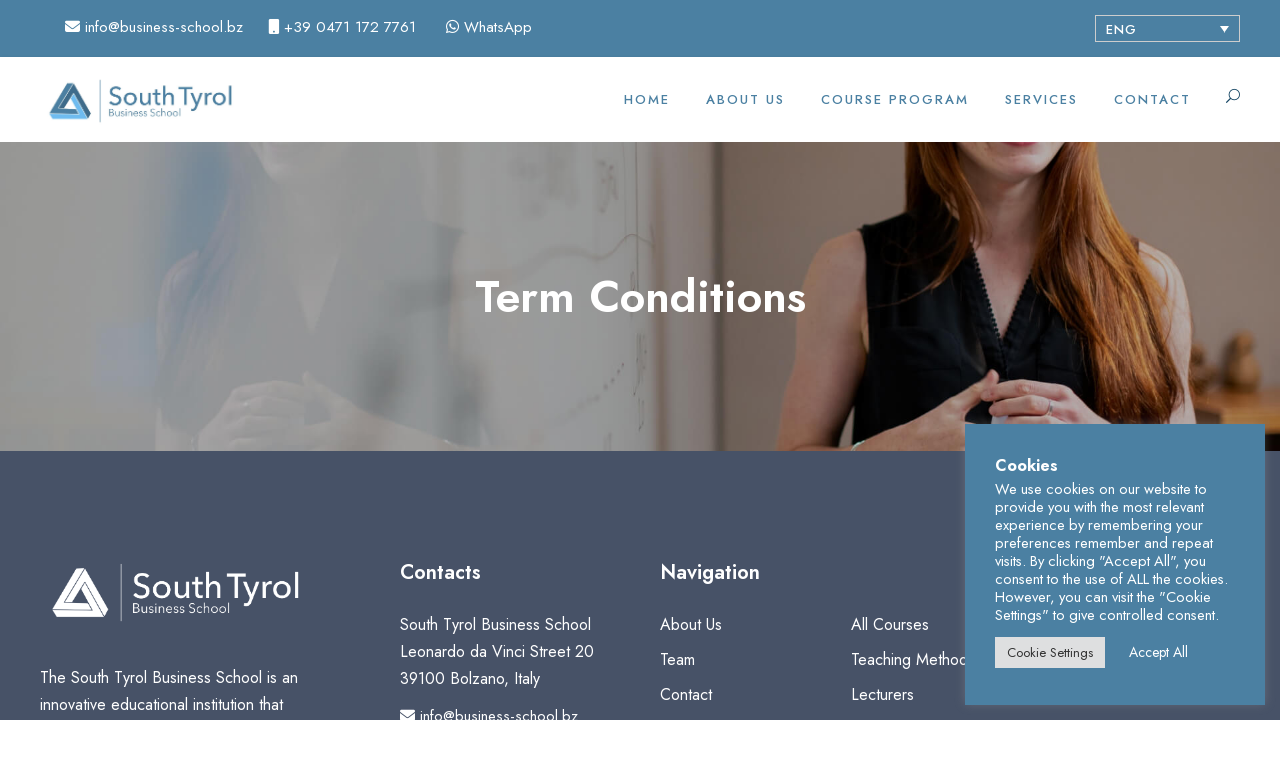

--- FILE ---
content_type: text/html; charset=UTF-8
request_url: https://www.business-school.bz/en/lp-term-conditions/
body_size: 17096
content:
<!DOCTYPE html>
<html lang="en-US" class="no-js">
<head>
	<meta charset="UTF-8">
	<meta http-equiv="Content-Type" content="text/html; charset=UTF-8">
	<meta name="viewport" content="width=device-width, initial-scale=1">
	<link rel="profile" href="http://gmpg.org/xfn/11">
	<link rel="pingback" href="https://www.business-school.bz/xmlrpc.php">
	<script type="text/javascript" id="lpData">
/* <![CDATA[ */
var lpData = {"site_url":"https:\/\/www.business-school.bz","user_id":"0","theme":"kingster-child","lp_rest_url":"https:\/\/www.business-school.bz\/en\/wp-json\/","nonce":"d8331c05ba","is_course_archive":"","courses_url":"","urlParams":[],"lp_version":"4.2.8.5","lp_rest_load_ajax":"https:\/\/www.business-school.bz\/en\/wp-json\/lp\/v1\/load_content_via_ajax\/","ajaxUrl":"https:\/\/www.business-school.bz\/wp-admin\/admin-ajax.php","lpAjaxUrl":"https:\/\/www.business-school.bz\/en\/lp-ajax-handle\/","coverImageRatio":"5.16","toast":{"gravity":"bottom","position":"center","duration":3000,"close":1,"stopOnFocus":1,"classPrefix":"lp-toast"},"i18n":[]};
/* ]]> */
</script>
<script type="text/javascript" id="lpSettingCourses">
/* <![CDATA[ */
var lpSettingCourses = {"lpArchiveLoadAjax":"0","lpArchiveNoLoadAjaxFirst":"0","lpArchivePaginationType":"number","noLoadCoursesJs":"0"};
/* ]]> */
</script>
		<style id="learn-press-custom-css">
			:root {
				--lp-container-max-width: 1290px;
				--lp-cotainer-padding: 1rem;
				--lp-primary-color: #ffb606;
				--lp-secondary-color: #442e66;
			}
		</style>
		<meta name='robots' content='index, follow, max-image-preview:large, max-snippet:-1, max-video-preview:-1' />
	<style>img:is([sizes="auto" i], [sizes^="auto," i]) { contain-intrinsic-size: 3000px 1500px }</style>
	
	<!-- This site is optimized with the Yoast SEO plugin v26.2 - https://yoast.com/wordpress/plugins/seo/ -->
	<title>South Tyrol Business School</title>
	<meta name="description" content="Zertifikatskurse und Executive-Master-Programme in Wirtschaft und Management. Top-Dozenten aus der Wissenschaft und Praxis. Deutsch, Italienisch und Englisch." />
	<link rel="canonical" href="https://www.business-school.bz/en/lp-term-conditions/" />
	<meta property="og:locale" content="en_US" />
	<meta property="og:type" content="article" />
	<meta property="og:title" content="South Tyrol Business School" />
	<meta property="og:description" content="Zertifikatskurse und Executive-Master-Programme in Wirtschaft und Management. Top-Dozenten aus der Wissenschaft und Praxis. Deutsch, Italienisch und Englisch." />
	<meta property="og:url" content="https://www.business-school.bz/en/lp-term-conditions/" />
	<meta property="og:site_name" content="South Tyrol Business School" />
	<meta name="twitter:card" content="summary_large_image" />
	<script type="application/ld+json" class="yoast-schema-graph">{"@context":"https://schema.org","@graph":[{"@type":"WebPage","@id":"https://www.business-school.bz/en/lp-term-conditions/","url":"https://www.business-school.bz/en/lp-term-conditions/","name":"South Tyrol Business School","isPartOf":{"@id":"https://www.business-school.bz/en/#website"},"datePublished":"2021-07-15T13:24:41+00:00","description":"Zertifikatskurse und Executive-Master-Programme in Wirtschaft und Management. Top-Dozenten aus der Wissenschaft und Praxis. Deutsch, Italienisch und Englisch.","breadcrumb":{"@id":"https://www.business-school.bz/en/lp-term-conditions/#breadcrumb"},"inLanguage":"en-US","potentialAction":[{"@type":"ReadAction","target":["https://www.business-school.bz/en/lp-term-conditions/"]}]},{"@type":"BreadcrumbList","@id":"https://www.business-school.bz/en/lp-term-conditions/#breadcrumb","itemListElement":[{"@type":"ListItem","position":1,"name":"Startseite","item":"https://www.business-school.bz/en/"},{"@type":"ListItem","position":2,"name":"Term Conditions"}]},{"@type":"WebSite","@id":"https://www.business-school.bz/en/#website","url":"https://www.business-school.bz/en/","name":"South Tyrol Business School","description":"Climb to the top","publisher":{"@id":"https://www.business-school.bz/en/#organization"},"potentialAction":[{"@type":"SearchAction","target":{"@type":"EntryPoint","urlTemplate":"https://www.business-school.bz/en/?s={search_term_string}"},"query-input":{"@type":"PropertyValueSpecification","valueRequired":true,"valueName":"search_term_string"}}],"inLanguage":"en-US"},{"@type":"Organization","@id":"https://www.business-school.bz/en/#organization","name":"Südtirol Business School","url":"https://www.business-school.bz/en/","logo":{"@type":"ImageObject","inLanguage":"en-US","@id":"https://www.business-school.bz/en/#/schema/logo/image/","url":"https://www.business-school.bz/wp-content/uploads/2022/11/logo-header-eng.jpg","contentUrl":"https://www.business-school.bz/wp-content/uploads/2022/11/logo-header-eng.jpg","width":830,"height":226,"caption":"Südtirol Business School"},"image":{"@id":"https://www.business-school.bz/en/#/schema/logo/image/"},"sameAs":["https://www.linkedin.com/company/74541512/","https://www.instagram.com/south.tyrol.business.school/"]}]}</script>
	<!-- / Yoast SEO plugin. -->


<link rel='dns-prefetch' href='//maps.google.com' />
<link rel='dns-prefetch' href='//fonts.googleapis.com' />
<link rel='dns-prefetch' href='//cdnjs.cloudflare.com' />
<link rel="alternate" type="application/rss+xml" title="South Tyrol Business School &raquo; Feed" href="https://www.business-school.bz/en/feed/" />
<link rel="alternate" type="application/rss+xml" title="South Tyrol Business School &raquo; Comments Feed" href="https://www.business-school.bz/en/comments/feed/" />
<link rel="alternate" type="text/calendar" title="South Tyrol Business School &raquo; iCal Feed" href="https://www.business-school.bz/en/ki-handwerk/?ical=1" />
<script type="text/javascript">
/* <![CDATA[ */
window._wpemojiSettings = {"baseUrl":"https:\/\/s.w.org\/images\/core\/emoji\/16.0.1\/72x72\/","ext":".png","svgUrl":"https:\/\/s.w.org\/images\/core\/emoji\/16.0.1\/svg\/","svgExt":".svg","source":{"concatemoji":"https:\/\/www.business-school.bz\/wp-includes\/js\/wp-emoji-release.min.js?ver=6.8.2"}};
/*! This file is auto-generated */
!function(s,n){var o,i,e;function c(e){try{var t={supportTests:e,timestamp:(new Date).valueOf()};sessionStorage.setItem(o,JSON.stringify(t))}catch(e){}}function p(e,t,n){e.clearRect(0,0,e.canvas.width,e.canvas.height),e.fillText(t,0,0);var t=new Uint32Array(e.getImageData(0,0,e.canvas.width,e.canvas.height).data),a=(e.clearRect(0,0,e.canvas.width,e.canvas.height),e.fillText(n,0,0),new Uint32Array(e.getImageData(0,0,e.canvas.width,e.canvas.height).data));return t.every(function(e,t){return e===a[t]})}function u(e,t){e.clearRect(0,0,e.canvas.width,e.canvas.height),e.fillText(t,0,0);for(var n=e.getImageData(16,16,1,1),a=0;a<n.data.length;a++)if(0!==n.data[a])return!1;return!0}function f(e,t,n,a){switch(t){case"flag":return n(e,"\ud83c\udff3\ufe0f\u200d\u26a7\ufe0f","\ud83c\udff3\ufe0f\u200b\u26a7\ufe0f")?!1:!n(e,"\ud83c\udde8\ud83c\uddf6","\ud83c\udde8\u200b\ud83c\uddf6")&&!n(e,"\ud83c\udff4\udb40\udc67\udb40\udc62\udb40\udc65\udb40\udc6e\udb40\udc67\udb40\udc7f","\ud83c\udff4\u200b\udb40\udc67\u200b\udb40\udc62\u200b\udb40\udc65\u200b\udb40\udc6e\u200b\udb40\udc67\u200b\udb40\udc7f");case"emoji":return!a(e,"\ud83e\udedf")}return!1}function g(e,t,n,a){var r="undefined"!=typeof WorkerGlobalScope&&self instanceof WorkerGlobalScope?new OffscreenCanvas(300,150):s.createElement("canvas"),o=r.getContext("2d",{willReadFrequently:!0}),i=(o.textBaseline="top",o.font="600 32px Arial",{});return e.forEach(function(e){i[e]=t(o,e,n,a)}),i}function t(e){var t=s.createElement("script");t.src=e,t.defer=!0,s.head.appendChild(t)}"undefined"!=typeof Promise&&(o="wpEmojiSettingsSupports",i=["flag","emoji"],n.supports={everything:!0,everythingExceptFlag:!0},e=new Promise(function(e){s.addEventListener("DOMContentLoaded",e,{once:!0})}),new Promise(function(t){var n=function(){try{var e=JSON.parse(sessionStorage.getItem(o));if("object"==typeof e&&"number"==typeof e.timestamp&&(new Date).valueOf()<e.timestamp+604800&&"object"==typeof e.supportTests)return e.supportTests}catch(e){}return null}();if(!n){if("undefined"!=typeof Worker&&"undefined"!=typeof OffscreenCanvas&&"undefined"!=typeof URL&&URL.createObjectURL&&"undefined"!=typeof Blob)try{var e="postMessage("+g.toString()+"("+[JSON.stringify(i),f.toString(),p.toString(),u.toString()].join(",")+"));",a=new Blob([e],{type:"text/javascript"}),r=new Worker(URL.createObjectURL(a),{name:"wpTestEmojiSupports"});return void(r.onmessage=function(e){c(n=e.data),r.terminate(),t(n)})}catch(e){}c(n=g(i,f,p,u))}t(n)}).then(function(e){for(var t in e)n.supports[t]=e[t],n.supports.everything=n.supports.everything&&n.supports[t],"flag"!==t&&(n.supports.everythingExceptFlag=n.supports.everythingExceptFlag&&n.supports[t]);n.supports.everythingExceptFlag=n.supports.everythingExceptFlag&&!n.supports.flag,n.DOMReady=!1,n.readyCallback=function(){n.DOMReady=!0}}).then(function(){return e}).then(function(){var e;n.supports.everything||(n.readyCallback(),(e=n.source||{}).concatemoji?t(e.concatemoji):e.wpemoji&&e.twemoji&&(t(e.twemoji),t(e.wpemoji)))}))}((window,document),window._wpemojiSettings);
/* ]]> */
</script>
<style id='wp-emoji-styles-inline-css' type='text/css'>

	img.wp-smiley, img.emoji {
		display: inline !important;
		border: none !important;
		box-shadow: none !important;
		height: 1em !important;
		width: 1em !important;
		margin: 0 0.07em !important;
		vertical-align: -0.1em !important;
		background: none !important;
		padding: 0 !important;
	}
</style>
<link rel='stylesheet' id='wp-block-library-css' href='https://www.business-school.bz/wp-includes/css/dist/block-library/style.min.css?ver=6.8.2' type='text/css' media='all' />
<style id='classic-theme-styles-inline-css' type='text/css'>
/*! This file is auto-generated */
.wp-block-button__link{color:#fff;background-color:#32373c;border-radius:9999px;box-shadow:none;text-decoration:none;padding:calc(.667em + 2px) calc(1.333em + 2px);font-size:1.125em}.wp-block-file__button{background:#32373c;color:#fff;text-decoration:none}
</style>
<style id='global-styles-inline-css' type='text/css'>
:root{--wp--preset--aspect-ratio--square: 1;--wp--preset--aspect-ratio--4-3: 4/3;--wp--preset--aspect-ratio--3-4: 3/4;--wp--preset--aspect-ratio--3-2: 3/2;--wp--preset--aspect-ratio--2-3: 2/3;--wp--preset--aspect-ratio--16-9: 16/9;--wp--preset--aspect-ratio--9-16: 9/16;--wp--preset--color--black: #000000;--wp--preset--color--cyan-bluish-gray: #abb8c3;--wp--preset--color--white: #ffffff;--wp--preset--color--pale-pink: #f78da7;--wp--preset--color--vivid-red: #cf2e2e;--wp--preset--color--luminous-vivid-orange: #ff6900;--wp--preset--color--luminous-vivid-amber: #fcb900;--wp--preset--color--light-green-cyan: #7bdcb5;--wp--preset--color--vivid-green-cyan: #00d084;--wp--preset--color--pale-cyan-blue: #8ed1fc;--wp--preset--color--vivid-cyan-blue: #0693e3;--wp--preset--color--vivid-purple: #9b51e0;--wp--preset--gradient--vivid-cyan-blue-to-vivid-purple: linear-gradient(135deg,rgba(6,147,227,1) 0%,rgb(155,81,224) 100%);--wp--preset--gradient--light-green-cyan-to-vivid-green-cyan: linear-gradient(135deg,rgb(122,220,180) 0%,rgb(0,208,130) 100%);--wp--preset--gradient--luminous-vivid-amber-to-luminous-vivid-orange: linear-gradient(135deg,rgba(252,185,0,1) 0%,rgba(255,105,0,1) 100%);--wp--preset--gradient--luminous-vivid-orange-to-vivid-red: linear-gradient(135deg,rgba(255,105,0,1) 0%,rgb(207,46,46) 100%);--wp--preset--gradient--very-light-gray-to-cyan-bluish-gray: linear-gradient(135deg,rgb(238,238,238) 0%,rgb(169,184,195) 100%);--wp--preset--gradient--cool-to-warm-spectrum: linear-gradient(135deg,rgb(74,234,220) 0%,rgb(151,120,209) 20%,rgb(207,42,186) 40%,rgb(238,44,130) 60%,rgb(251,105,98) 80%,rgb(254,248,76) 100%);--wp--preset--gradient--blush-light-purple: linear-gradient(135deg,rgb(255,206,236) 0%,rgb(152,150,240) 100%);--wp--preset--gradient--blush-bordeaux: linear-gradient(135deg,rgb(254,205,165) 0%,rgb(254,45,45) 50%,rgb(107,0,62) 100%);--wp--preset--gradient--luminous-dusk: linear-gradient(135deg,rgb(255,203,112) 0%,rgb(199,81,192) 50%,rgb(65,88,208) 100%);--wp--preset--gradient--pale-ocean: linear-gradient(135deg,rgb(255,245,203) 0%,rgb(182,227,212) 50%,rgb(51,167,181) 100%);--wp--preset--gradient--electric-grass: linear-gradient(135deg,rgb(202,248,128) 0%,rgb(113,206,126) 100%);--wp--preset--gradient--midnight: linear-gradient(135deg,rgb(2,3,129) 0%,rgb(40,116,252) 100%);--wp--preset--font-size--small: 13px;--wp--preset--font-size--medium: 20px;--wp--preset--font-size--large: 36px;--wp--preset--font-size--x-large: 42px;--wp--preset--spacing--20: 0.44rem;--wp--preset--spacing--30: 0.67rem;--wp--preset--spacing--40: 1rem;--wp--preset--spacing--50: 1.5rem;--wp--preset--spacing--60: 2.25rem;--wp--preset--spacing--70: 3.38rem;--wp--preset--spacing--80: 5.06rem;--wp--preset--shadow--natural: 6px 6px 9px rgba(0, 0, 0, 0.2);--wp--preset--shadow--deep: 12px 12px 50px rgba(0, 0, 0, 0.4);--wp--preset--shadow--sharp: 6px 6px 0px rgba(0, 0, 0, 0.2);--wp--preset--shadow--outlined: 6px 6px 0px -3px rgba(255, 255, 255, 1), 6px 6px rgba(0, 0, 0, 1);--wp--preset--shadow--crisp: 6px 6px 0px rgba(0, 0, 0, 1);}:where(.is-layout-flex){gap: 0.5em;}:where(.is-layout-grid){gap: 0.5em;}body .is-layout-flex{display: flex;}.is-layout-flex{flex-wrap: wrap;align-items: center;}.is-layout-flex > :is(*, div){margin: 0;}body .is-layout-grid{display: grid;}.is-layout-grid > :is(*, div){margin: 0;}:where(.wp-block-columns.is-layout-flex){gap: 2em;}:where(.wp-block-columns.is-layout-grid){gap: 2em;}:where(.wp-block-post-template.is-layout-flex){gap: 1.25em;}:where(.wp-block-post-template.is-layout-grid){gap: 1.25em;}.has-black-color{color: var(--wp--preset--color--black) !important;}.has-cyan-bluish-gray-color{color: var(--wp--preset--color--cyan-bluish-gray) !important;}.has-white-color{color: var(--wp--preset--color--white) !important;}.has-pale-pink-color{color: var(--wp--preset--color--pale-pink) !important;}.has-vivid-red-color{color: var(--wp--preset--color--vivid-red) !important;}.has-luminous-vivid-orange-color{color: var(--wp--preset--color--luminous-vivid-orange) !important;}.has-luminous-vivid-amber-color{color: var(--wp--preset--color--luminous-vivid-amber) !important;}.has-light-green-cyan-color{color: var(--wp--preset--color--light-green-cyan) !important;}.has-vivid-green-cyan-color{color: var(--wp--preset--color--vivid-green-cyan) !important;}.has-pale-cyan-blue-color{color: var(--wp--preset--color--pale-cyan-blue) !important;}.has-vivid-cyan-blue-color{color: var(--wp--preset--color--vivid-cyan-blue) !important;}.has-vivid-purple-color{color: var(--wp--preset--color--vivid-purple) !important;}.has-black-background-color{background-color: var(--wp--preset--color--black) !important;}.has-cyan-bluish-gray-background-color{background-color: var(--wp--preset--color--cyan-bluish-gray) !important;}.has-white-background-color{background-color: var(--wp--preset--color--white) !important;}.has-pale-pink-background-color{background-color: var(--wp--preset--color--pale-pink) !important;}.has-vivid-red-background-color{background-color: var(--wp--preset--color--vivid-red) !important;}.has-luminous-vivid-orange-background-color{background-color: var(--wp--preset--color--luminous-vivid-orange) !important;}.has-luminous-vivid-amber-background-color{background-color: var(--wp--preset--color--luminous-vivid-amber) !important;}.has-light-green-cyan-background-color{background-color: var(--wp--preset--color--light-green-cyan) !important;}.has-vivid-green-cyan-background-color{background-color: var(--wp--preset--color--vivid-green-cyan) !important;}.has-pale-cyan-blue-background-color{background-color: var(--wp--preset--color--pale-cyan-blue) !important;}.has-vivid-cyan-blue-background-color{background-color: var(--wp--preset--color--vivid-cyan-blue) !important;}.has-vivid-purple-background-color{background-color: var(--wp--preset--color--vivid-purple) !important;}.has-black-border-color{border-color: var(--wp--preset--color--black) !important;}.has-cyan-bluish-gray-border-color{border-color: var(--wp--preset--color--cyan-bluish-gray) !important;}.has-white-border-color{border-color: var(--wp--preset--color--white) !important;}.has-pale-pink-border-color{border-color: var(--wp--preset--color--pale-pink) !important;}.has-vivid-red-border-color{border-color: var(--wp--preset--color--vivid-red) !important;}.has-luminous-vivid-orange-border-color{border-color: var(--wp--preset--color--luminous-vivid-orange) !important;}.has-luminous-vivid-amber-border-color{border-color: var(--wp--preset--color--luminous-vivid-amber) !important;}.has-light-green-cyan-border-color{border-color: var(--wp--preset--color--light-green-cyan) !important;}.has-vivid-green-cyan-border-color{border-color: var(--wp--preset--color--vivid-green-cyan) !important;}.has-pale-cyan-blue-border-color{border-color: var(--wp--preset--color--pale-cyan-blue) !important;}.has-vivid-cyan-blue-border-color{border-color: var(--wp--preset--color--vivid-cyan-blue) !important;}.has-vivid-purple-border-color{border-color: var(--wp--preset--color--vivid-purple) !important;}.has-vivid-cyan-blue-to-vivid-purple-gradient-background{background: var(--wp--preset--gradient--vivid-cyan-blue-to-vivid-purple) !important;}.has-light-green-cyan-to-vivid-green-cyan-gradient-background{background: var(--wp--preset--gradient--light-green-cyan-to-vivid-green-cyan) !important;}.has-luminous-vivid-amber-to-luminous-vivid-orange-gradient-background{background: var(--wp--preset--gradient--luminous-vivid-amber-to-luminous-vivid-orange) !important;}.has-luminous-vivid-orange-to-vivid-red-gradient-background{background: var(--wp--preset--gradient--luminous-vivid-orange-to-vivid-red) !important;}.has-very-light-gray-to-cyan-bluish-gray-gradient-background{background: var(--wp--preset--gradient--very-light-gray-to-cyan-bluish-gray) !important;}.has-cool-to-warm-spectrum-gradient-background{background: var(--wp--preset--gradient--cool-to-warm-spectrum) !important;}.has-blush-light-purple-gradient-background{background: var(--wp--preset--gradient--blush-light-purple) !important;}.has-blush-bordeaux-gradient-background{background: var(--wp--preset--gradient--blush-bordeaux) !important;}.has-luminous-dusk-gradient-background{background: var(--wp--preset--gradient--luminous-dusk) !important;}.has-pale-ocean-gradient-background{background: var(--wp--preset--gradient--pale-ocean) !important;}.has-electric-grass-gradient-background{background: var(--wp--preset--gradient--electric-grass) !important;}.has-midnight-gradient-background{background: var(--wp--preset--gradient--midnight) !important;}.has-small-font-size{font-size: var(--wp--preset--font-size--small) !important;}.has-medium-font-size{font-size: var(--wp--preset--font-size--medium) !important;}.has-large-font-size{font-size: var(--wp--preset--font-size--large) !important;}.has-x-large-font-size{font-size: var(--wp--preset--font-size--x-large) !important;}
:where(.wp-block-post-template.is-layout-flex){gap: 1.25em;}:where(.wp-block-post-template.is-layout-grid){gap: 1.25em;}
:where(.wp-block-columns.is-layout-flex){gap: 2em;}:where(.wp-block-columns.is-layout-grid){gap: 2em;}
:root :where(.wp-block-pullquote){font-size: 1.5em;line-height: 1.6;}
</style>
<link rel='stylesheet' id='contact-form-7-css' href='https://usercontent.one/wp/www.business-school.bz/wp-content/plugins/contact-form-7/includes/css/styles.css?ver=6.1.2&media=1758646625' type='text/css' media='all' />
<link rel='stylesheet' id='cookie-law-info-css' href='https://usercontent.one/wp/www.business-school.bz/wp-content/plugins/cookie-law-info/legacy/public/css/cookie-law-info-public.css?ver=3.3.5&media=1758646625' type='text/css' media='all' />
<link rel='stylesheet' id='cookie-law-info-gdpr-css' href='https://usercontent.one/wp/www.business-school.bz/wp-content/plugins/cookie-law-info/legacy/public/css/cookie-law-info-gdpr.css?ver=3.3.5&media=1758646625' type='text/css' media='all' />
<link rel='stylesheet' id='gdlr-core-google-font-css' href='https://fonts.googleapis.com/css?family=Jost%3A100%2C200%2C300%2Cregular%2C500%2C600%2C700%2C800%2C900%2C100italic%2C200italic%2C300italic%2Citalic%2C500italic%2C600italic%2C700italic%2C800italic%2C900italic%7CMontserrat%3A100%2C200%2C300%2Cregular%2C500%2C600%2C700%2C800%2C900%2C100italic%2C200italic%2C300italic%2Citalic%2C500italic%2C600italic%2C700italic%2C800italic%2C900italic&#038;subset=cyrillic%2Clatin%2Clatin-ext%2Ccyrillic-ext%2Cvietnamese&#038;ver=6.8.2' type='text/css' media='all' />
<link rel='stylesheet' id='font-awesome-v4shim-css' href='https://usercontent.one/wp/www.business-school.bz/wp-content/plugins/types/vendor/toolset/toolset-common/res/lib/font-awesome/css/v4-shims.css?ver=5.13.0&media=1758646625' type='text/css' media='screen' />
<link rel='stylesheet' id='font-awesome-css' href='https://usercontent.one/wp/www.business-school.bz/wp-content/plugins/types/vendor/toolset/toolset-common/res/lib/font-awesome/css/all.css?ver=5.13.0&media=1758646625' type='text/css' media='screen' />
<link rel='stylesheet' id='fa5-css' href='https://usercontent.one/wp/www.business-school.bz/wp-content/plugins/goodlayers-core/plugins/fa5/fa5.css?ver=6.8.2&media=1758646625' type='text/css' media='all' />
<link rel='stylesheet' id='elegant-font-css' href='https://usercontent.one/wp/www.business-school.bz/wp-content/plugins/goodlayers-core/plugins/elegant/elegant-font.css?ver=6.8.2&media=1758646625' type='text/css' media='all' />
<link rel='stylesheet' id='ionicons-css' href='https://usercontent.one/wp/www.business-school.bz/wp-content/plugins/goodlayers-core/plugins/ionicons/ionicons.css?ver=6.8.2&media=1758646625' type='text/css' media='all' />
<link rel='stylesheet' id='simple-line-icons-css' href='https://usercontent.one/wp/www.business-school.bz/wp-content/plugins/goodlayers-core/plugins/simpleline/simpleline.css?ver=6.8.2&media=1758646625' type='text/css' media='all' />
<link rel='stylesheet' id='gdlr-core-plugin-css' href='https://usercontent.one/wp/www.business-school.bz/wp-content/plugins/goodlayers-core/plugins/style.css?media=1758646625?ver=1749336711' type='text/css' media='all' />
<link rel='stylesheet' id='gdlr-core-page-builder-css' href='https://usercontent.one/wp/www.business-school.bz/wp-content/plugins/goodlayers-core/include/css/page-builder.css?ver=6.8.2&media=1758646625' type='text/css' media='all' />
<link rel='stylesheet' id='wpgmp-frontend-css' href='https://usercontent.one/wp/www.business-school.bz/wp-content/plugins/wp-google-map-plugin/assets/css/wpgmp_all_frontend.css?ver=4.8.5&media=1758646625' type='text/css' media='all' />
<link rel='stylesheet' id='wpcf7-redirect-script-frontend-css' href='https://usercontent.one/wp/www.business-school.bz/wp-content/plugins/wpcf7-redirect/build/assets/frontend-script.css?media=1758646625?ver=2c532d7e2be36f6af233' type='text/css' media='all' />
<link rel='stylesheet' id='wpml-legacy-dropdown-0-css' href='https://usercontent.one/wp/www.business-school.bz/wp-content/plugins/sitepress-multilingual-cms/templates/language-switchers/legacy-dropdown/style.min.css?media=1758646625?ver=1' type='text/css' media='all' />
<link rel='stylesheet' id='cms-navigation-style-base-css' href='https://usercontent.one/wp/www.business-school.bz/wp-content/plugins/wpml-cms-nav/res/css/cms-navigation-base.css?ver=1.5.6&media=1758646625' type='text/css' media='screen' />
<link rel='stylesheet' id='cms-navigation-style-css' href='https://usercontent.one/wp/www.business-school.bz/wp-content/plugins/wpml-cms-nav/res/css/cms-navigation.css?ver=1.5.6&media=1758646625' type='text/css' media='screen' />
<link rel='stylesheet' id='style-name-css' href='https://cdnjs.cloudflare.com/ajax/libs/font-awesome/6.1.2/css/all.min.css?ver=6.8.2' type='text/css' media='all' />
<link rel='stylesheet' id='learnpress-import-export-global-css' href='https://usercontent.one/wp/www.business-school.bz/wp-content/plugins/learnpress-import-export/assets/dist/css/frontend/learnpress-import-export-global.css?media=1758646625?ver=6933740ca5712' type='text/css' media='all' />
<link rel='stylesheet' id='kingster-style-core-css' href='https://usercontent.one/wp/www.business-school.bz/wp-content/themes/kingster/css/style-core.css?ver=6.8.2&media=1758646625' type='text/css' media='all' />
<link rel='stylesheet' id='kingster-custom-style-css' href='https://usercontent.one/wp/www.business-school.bz/wp-content/uploads/kingster-style-custom.css?1749336711&media=1758646625#038;ver=6.8.2' type='text/css' media='all' />
<link rel='stylesheet' id='kingster-child-theme-style-css' href='https://usercontent.one/wp/www.business-school.bz/wp-content/themes/kingster-child/style.css?ver=6.8.2&media=1758646625' type='text/css' media='all' />
<link rel='stylesheet' id='learnpress-widgets-css' href='https://usercontent.one/wp/www.business-school.bz/wp-content/plugins/learnpress/assets/css/widgets.min.css?ver=4.2.8.5&media=1758646625' type='text/css' media='all' />
<link rel='stylesheet' id='kingster-learnpress-css' href='https://usercontent.one/wp/www.business-school.bz/wp-content/themes/kingster/learnpress/kingster-learnpress.css?ver=6.8.2&media=1758646625' type='text/css' media='all' />
<link rel='stylesheet' id='kingster-learnpress-pb-css' href='https://usercontent.one/wp/www.business-school.bz/wp-content/themes/kingster/learnpress/kingster-learnpress-pb.css?ver=6.8.2&media=1758646625' type='text/css' media='all' />
<script type="text/javascript" src="https://www.business-school.bz/wp-includes/js/jquery/jquery.min.js?ver=3.7.1" id="jquery-core-js"></script>
<script type="text/javascript" src="https://www.business-school.bz/wp-includes/js/jquery/jquery-migrate.min.js?ver=3.4.1" id="jquery-migrate-js"></script>
<script type="text/javascript" id="cookie-law-info-js-extra">
/* <![CDATA[ */
var Cli_Data = {"nn_cookie_ids":[],"cookielist":[],"non_necessary_cookies":[],"ccpaEnabled":"","ccpaRegionBased":"","ccpaBarEnabled":"","strictlyEnabled":["necessary","obligatoire"],"ccpaType":"gdpr","js_blocking":"1","custom_integration":"","triggerDomRefresh":"","secure_cookies":""};
var cli_cookiebar_settings = {"animate_speed_hide":"500","animate_speed_show":"500","background":"#4b80a2","border":"#b1a6a6c2","border_on":"","button_1_button_colour":"#4b80a2","button_1_button_hover":"#3c6682","button_1_link_colour":"#fff","button_1_as_button":"1","button_1_new_win":"","button_2_button_colour":"#4b80a2","button_2_button_hover":"#3c6682","button_2_link_colour":"#ffffff","button_2_as_button":"1","button_2_hidebar":"","button_3_button_colour":"#dedfe0","button_3_button_hover":"#b2b2b3","button_3_link_colour":"#333333","button_3_as_button":"1","button_3_new_win":"","button_4_button_colour":"#dedfe0","button_4_button_hover":"#b2b2b3","button_4_link_colour":"#333333","button_4_as_button":"1","button_7_button_colour":"#4b80a2","button_7_button_hover":"#3c6682","button_7_link_colour":"#fff","button_7_as_button":"1","button_7_new_win":"","font_family":"inherit","header_fix":"","notify_animate_hide":"1","notify_animate_show":"","notify_div_id":"#cookie-law-info-bar","notify_position_horizontal":"right","notify_position_vertical":"bottom","scroll_close":"","scroll_close_reload":"","accept_close_reload":"1","reject_close_reload":"1","showagain_tab":"","showagain_background":"#fff","showagain_border":"#000","showagain_div_id":"#cookie-law-info-again","showagain_x_position":"100px","text":"#ffffff","show_once_yn":"","show_once":"10000","logging_on":"","as_popup":"","popup_overlay":"","bar_heading_text":"Cookies","cookie_bar_as":"widget","popup_showagain_position":"bottom-right","widget_position":"right"};
var log_object = {"ajax_url":"https:\/\/www.business-school.bz\/wp-admin\/admin-ajax.php"};
/* ]]> */
</script>
<script type="text/javascript" src="https://usercontent.one/wp/www.business-school.bz/wp-content/plugins/cookie-law-info/legacy/public/js/cookie-law-info-public.js?ver=3.3.5&media=1758646625" id="cookie-law-info-js"></script>
<script type="text/javascript" src="https://usercontent.one/wp/www.business-school.bz/wp-content/plugins/sitepress-multilingual-cms/templates/language-switchers/legacy-dropdown/script.min.js?media=1758646625?ver=1" id="wpml-legacy-dropdown-0-js"></script>
<!--[if lt IE 9]>
<script type="text/javascript" src="https://usercontent.one/wp/www.business-school.bz/wp-content/themes/kingster/js/html5.js?ver=6.8.2&media=1758646625" id="kingster-html5js-js"></script>
<![endif]-->
<script type="text/javascript" src="https://usercontent.one/wp/www.business-school.bz/wp-content/plugins/learnpress/assets/js/dist/loadAJAX.min.js?ver=4.2.8.5&media=1758646625" id="lp-load-ajax-js" async="async" data-wp-strategy="async"></script>
<script type="text/javascript" src="https://usercontent.one/wp/www.business-school.bz/wp-content/themes/kingster/learnpress/kingster-learnpress.js?ver=6.8.2&media=1758646625" id="kingster-learnpress-js"></script>
<link rel="https://api.w.org/" href="https://www.business-school.bz/en/wp-json/" /><link rel="alternate" title="JSON" type="application/json" href="https://www.business-school.bz/en/wp-json/wp/v2/pages/11" /><link rel="EditURI" type="application/rsd+xml" title="RSD" href="https://www.business-school.bz/xmlrpc.php?rsd" />
<meta name="generator" content="WordPress 6.8.2" />
<link rel='shortlink' href='https://www.business-school.bz/en/?p=11' />
<link rel="alternate" title="oEmbed (JSON)" type="application/json+oembed" href="https://www.business-school.bz/en/wp-json/oembed/1.0/embed?url=https%3A%2F%2Fwww.business-school.bz%2Fen%2Flp-term-conditions%2F" />
<link rel="alternate" title="oEmbed (XML)" type="text/xml+oembed" href="https://www.business-school.bz/en/wp-json/oembed/1.0/embed?url=https%3A%2F%2Fwww.business-school.bz%2Fen%2Flp-term-conditions%2F&#038;format=xml" />
<meta name="generator" content="WPML ver:4.7.6 stt:1,3,27;" />
<style>[class*=" icon-oc-"],[class^=icon-oc-]{speak:none;font-style:normal;font-weight:400;font-variant:normal;text-transform:none;line-height:1;-webkit-font-smoothing:antialiased;-moz-osx-font-smoothing:grayscale}.icon-oc-one-com-white-32px-fill:before{content:"901"}.icon-oc-one-com:before{content:"900"}#one-com-icon,.toplevel_page_onecom-wp .wp-menu-image{speak:none;display:flex;align-items:center;justify-content:center;text-transform:none;line-height:1;-webkit-font-smoothing:antialiased;-moz-osx-font-smoothing:grayscale}.onecom-wp-admin-bar-item>a,.toplevel_page_onecom-wp>.wp-menu-name{font-size:16px;font-weight:400;line-height:1}.toplevel_page_onecom-wp>.wp-menu-name img{width:69px;height:9px;}.wp-submenu-wrap.wp-submenu>.wp-submenu-head>img{width:88px;height:auto}.onecom-wp-admin-bar-item>a img{height:7px!important}.onecom-wp-admin-bar-item>a img,.toplevel_page_onecom-wp>.wp-menu-name img{opacity:.8}.onecom-wp-admin-bar-item.hover>a img,.toplevel_page_onecom-wp.wp-has-current-submenu>.wp-menu-name img,li.opensub>a.toplevel_page_onecom-wp>.wp-menu-name img{opacity:1}#one-com-icon:before,.onecom-wp-admin-bar-item>a:before,.toplevel_page_onecom-wp>.wp-menu-image:before{content:'';position:static!important;background-color:rgba(240,245,250,.4);border-radius:102px;width:18px;height:18px;padding:0!important}.onecom-wp-admin-bar-item>a:before{width:14px;height:14px}.onecom-wp-admin-bar-item.hover>a:before,.toplevel_page_onecom-wp.opensub>a>.wp-menu-image:before,.toplevel_page_onecom-wp.wp-has-current-submenu>.wp-menu-image:before{background-color:#76b82a}.onecom-wp-admin-bar-item>a{display:inline-flex!important;align-items:center;justify-content:center}#one-com-logo-wrapper{font-size:4em}#one-com-icon{vertical-align:middle}.imagify-welcome{display:none !important;}</style><meta name="tec-api-version" content="v1"><meta name="tec-api-origin" content="https://www.business-school.bz/en/"><link rel="alternate" href="https://www.business-school.bz/en/wp-json/tribe/events/v1/" /><link rel="apple-touch-icon" sizes="57x57" href="https://usercontent.one/wp/www.business-school.bz/wp-content/themes/kingster-child/images/favicon/apple-icon-57x57.png?media=1758646625"><link rel="apple-touch-icon" sizes="60x60" href="https://usercontent.one/wp/www.business-school.bz/wp-content/themes/kingster-child/images/favicon/apple-icon-60x60.png?media=1758646625"><link rel="apple-touch-icon" sizes="72x72" href="https://usercontent.one/wp/www.business-school.bz/wp-content/themes/kingster-child/images/favicon/apple-icon-72x72.png?media=1758646625"><link rel="apple-touch-icon" sizes="76x76" href="https://usercontent.one/wp/www.business-school.bz/wp-content/themes/kingster-child/images/favicon/apple-icon-76x76.png?media=1758646625"><link rel="apple-touch-icon" sizes="114x114" href="https://usercontent.one/wp/www.business-school.bz/wp-content/themes/kingster-child/images/favicon/apple-icon-114x114.png?media=1758646625"><link rel="apple-touch-icon" sizes="120x120" href="https://usercontent.one/wp/www.business-school.bz/wp-content/themes/kingster-child/images/favicon/apple-icon-120x120.png?media=1758646625"><link rel="apple-touch-icon" sizes="144x144" href="https://usercontent.one/wp/www.business-school.bz/wp-content/themes/kingster-child/images/favicon/apple-icon-144x144.png?media=1758646625"><link rel="apple-touch-icon" sizes="152x152" href="https://usercontent.one/wp/www.business-school.bz/wp-content/themes/kingster-child/images/favicon/apple-icon-152x152.png?media=1758646625"><link rel="apple-touch-icon" sizes="180x180" href="https://usercontent.one/wp/www.business-school.bz/wp-content/themes/kingster-child/images/favicon/apple-icon-180x180.png?media=1758646625"><link rel="icon" type="image/png" sizes="192x192" href="https://usercontent.one/wp/www.business-school.bz/wp-content/themes/kingster-child/images/favicon/android-icon-192x192.png?media=1758646625"><link rel="icon" type="image/png" sizes="32x32" href="https://usercontent.one/wp/www.business-school.bz/wp-content/themes/kingster-child/images/favicon/favicon-32x32.png?media=1758646625"><link rel="icon" type="image/png" sizes="96x96" href="https://usercontent.one/wp/www.business-school.bz/wp-content/themes/kingster-child/images/favicon/favicon-96x96.png?media=1758646625"><link rel="icon" type="image/png" sizes="16x16" href="https://usercontent.one/wp/www.business-school.bz/wp-content/themes/kingster-child/images/favicon/favicon-16x16.png?media=1758646625"><link rel="manifest" href="https://usercontent.one/wp/www.business-school.bz/wp-content/themes/kingster-child/images/favicon/manifest.json?media=1758646625"><meta name="msapplication-TileColor" content="#ffffff"><meta name="msapplication-TileImage" content="https://usercontent.one/wp/www.business-school.bz/wp-content/themes/kingster-child/images/favicon/ms-icon-144x144.png?media=1758646625"><meta name="theme-color" content="#ffffff"><style type="text/css">.recentcomments a{display:inline !important;padding:0 !important;margin:0 !important;}</style><meta name="generator" content="Powered by Slider Revolution 6.7.28 - responsive, Mobile-Friendly Slider Plugin for WordPress with comfortable drag and drop interface." />
<link rel="icon" href="https://usercontent.one/wp/www.business-school.bz/wp-content/uploads/2022/10/cropped-favicon-32x32.png?media=1758646625" sizes="32x32" />
<link rel="icon" href="https://usercontent.one/wp/www.business-school.bz/wp-content/uploads/2022/10/cropped-favicon-192x192.png?media=1758646625" sizes="192x192" />
<link rel="apple-touch-icon" href="https://usercontent.one/wp/www.business-school.bz/wp-content/uploads/2022/10/cropped-favicon-180x180.png?media=1758646625" />
<meta name="msapplication-TileImage" content="https://usercontent.one/wp/www.business-school.bz/wp-content/uploads/2022/10/cropped-favicon-270x270.png?media=1758646625" />
<script>function setREVStartSize(e){
			//window.requestAnimationFrame(function() {
				window.RSIW = window.RSIW===undefined ? window.innerWidth : window.RSIW;
				window.RSIH = window.RSIH===undefined ? window.innerHeight : window.RSIH;
				try {
					var pw = document.getElementById(e.c).parentNode.offsetWidth,
						newh;
					pw = pw===0 || isNaN(pw) || (e.l=="fullwidth" || e.layout=="fullwidth") ? window.RSIW : pw;
					e.tabw = e.tabw===undefined ? 0 : parseInt(e.tabw);
					e.thumbw = e.thumbw===undefined ? 0 : parseInt(e.thumbw);
					e.tabh = e.tabh===undefined ? 0 : parseInt(e.tabh);
					e.thumbh = e.thumbh===undefined ? 0 : parseInt(e.thumbh);
					e.tabhide = e.tabhide===undefined ? 0 : parseInt(e.tabhide);
					e.thumbhide = e.thumbhide===undefined ? 0 : parseInt(e.thumbhide);
					e.mh = e.mh===undefined || e.mh=="" || e.mh==="auto" ? 0 : parseInt(e.mh,0);
					if(e.layout==="fullscreen" || e.l==="fullscreen")
						newh = Math.max(e.mh,window.RSIH);
					else{
						e.gw = Array.isArray(e.gw) ? e.gw : [e.gw];
						for (var i in e.rl) if (e.gw[i]===undefined || e.gw[i]===0) e.gw[i] = e.gw[i-1];
						e.gh = e.el===undefined || e.el==="" || (Array.isArray(e.el) && e.el.length==0)? e.gh : e.el;
						e.gh = Array.isArray(e.gh) ? e.gh : [e.gh];
						for (var i in e.rl) if (e.gh[i]===undefined || e.gh[i]===0) e.gh[i] = e.gh[i-1];
											
						var nl = new Array(e.rl.length),
							ix = 0,
							sl;
						e.tabw = e.tabhide>=pw ? 0 : e.tabw;
						e.thumbw = e.thumbhide>=pw ? 0 : e.thumbw;
						e.tabh = e.tabhide>=pw ? 0 : e.tabh;
						e.thumbh = e.thumbhide>=pw ? 0 : e.thumbh;
						for (var i in e.rl) nl[i] = e.rl[i]<window.RSIW ? 0 : e.rl[i];
						sl = nl[0];
						for (var i in nl) if (sl>nl[i] && nl[i]>0) { sl = nl[i]; ix=i;}
						var m = pw>(e.gw[ix]+e.tabw+e.thumbw) ? 1 : (pw-(e.tabw+e.thumbw)) / (e.gw[ix]);
						newh =  (e.gh[ix] * m) + (e.tabh + e.thumbh);
					}
					var el = document.getElementById(e.c);
					if (el!==null && el) el.style.height = newh+"px";
					el = document.getElementById(e.c+"_wrapper");
					if (el!==null && el) {
						el.style.height = newh+"px";
						el.style.display = "block";
					}
				} catch(e){
					console.log("Failure at Presize of Slider:" + e)
				}
			//});
		  };</script>
		<style type="text/css" id="wp-custom-css">
			form p{margin-bottom:0px !important;}
form p br,form br{display:none !important;}

.custom_newsLetr{display:none !important;opacity:0 !important;visibility:hidden !important;}
/* form.enroll-course{display:none} */
.kingster-currency-symbol{disply:none;}
/*-------animation text------*/
.animation_sec .first div {
  background-color:#6EBCF0;
}
.animation_sec .second div {
  background-color:#4B80A3;
}
.animation_sec .third div {
  background-color:#FFB703;
}		</style>
			<!-- Google tag (gtag.js) --> <script async src="https://www.googletagmanager.com/gtag/js?id=G-2JR6G34FTP"></script> <script> window.dataLayer = window.dataLayer || []; function gtag(){dataLayer.push(arguments);} gtag('js', new Date()); gtag('config', 'G-2JR6G34FTP'); </script>
</head>

<body class="wp-singular page-template-default page page-id-11 wp-theme-kingster wp-child-theme-kingster-child gdlr-core-body tribe-no-js lang-en kingster-body kingster-body-front kingster-full  kingster-with-sticky-navigation  kingster-blockquote-style-1 gdlr-core-link-to-lightbox">
<div class="kingster-mobile-header-wrap" ><div class="kingster-top-bar" ><div class="kingster-top-bar-background" ></div><div class="kingster-top-bar-container kingster-container " ><div class="kingster-top-bar-container-inner clearfix" ><div class="kingster-top-bar-left kingster-item-pdlr"><span class="kingster-custom-wpml-flag" ><span class="kingster-custom-wpml-flag-item kingster-language-code-en" ><a href="https://www.business-school.bz/en/lp-term-conditions/" ><img src="https://usercontent.one/wp/www.business-school.bz/wp-content/plugins/sitepress-multilingual-cms/res/flags/en.png?media=1758646625" alt="en" width="18" height="12" /></a></span></span><div class="kingster-top-bar-right-social"><a href="mailto:info@business-school.bz" class="kingster-top-bar-social-icon" title="mail"><i class="fa fa-envelope"></i><span>info@business-school.bz</span></a><a href="tel:+390471172 7761" class="kingster-top-bar-social-icon" title="tel"><i class="fa fa-mobile"></i><span>+39 0471 172 7761</span></a>
<a href="https://wa.me/3904711727761" target="_blank"> <i class="fa-brands fa-whatsapp"></i><span>WhatsApp</span></a>
</div></div><div class="kingster-top-bar-right kingster-item-pdlr"><div class="kingster-top-bar-right-text">
<div
	 class="wpml-ls-statics-shortcode_actions wpml-ls wpml-ls-legacy-dropdown js-wpml-ls-legacy-dropdown">
	<ul>

		<li tabindex="0" class="wpml-ls-slot-shortcode_actions wpml-ls-item wpml-ls-item-en wpml-ls-current-language wpml-ls-first-item wpml-ls-last-item wpml-ls-item-legacy-dropdown">
			<a href="#" class="js-wpml-ls-item-toggle wpml-ls-item-toggle">
                <span class="wpml-ls-native">ENG</span></a>

			<ul class="wpml-ls-sub-menu">
							</ul>

		</li>

	</ul>
</div>
</div><div class="kingster-top-bar-right-social" ></div><div class="kingster-lp-top-bar-user kingster-lp-guest" ><a href="" ><i class="kingster-lp-top-bar-user-button fa fa-user-o" ></i></a></div></div></div></div></div><div class="kingster-mobile-header kingster-header-background kingster-style-slide kingster-sticky-mobile-navigation " id="kingster-mobile-header" ><div class="kingster-mobile-header-container kingster-container clearfix" ><div class="kingster-logo  kingster-item-pdlr"><div class="kingster-logo-inner"><a class="" href="https://www.business-school.bz/en/" ><img  src="https://usercontent.one/wp/www.business-school.bz/wp-content/uploads/2021/08/logo-header-deu.jpg?media=1758646625" width="830" height="226"  srcset="https://usercontent.one/wp/www.business-school.bz/wp-content/uploads/2021/08/logo-header-deu-400x108.jpg?media=1758646625 400w, https://usercontent.one/wp/www.business-school.bz/wp-content/uploads/2021/08/logo-header-deu-600x163.jpg?media=1758646625 600w, https://usercontent.one/wp/www.business-school.bz/wp-content/uploads/2021/08/logo-header-deu.jpg?media=1758646625 830w"  sizes="(max-width: 767px) 100vw, (max-width: 1150px) 100vw, 1150px"  alt="" /></a></div></div><div class="kingster-mobile-menu-right" ><div class="kingster-main-menu-search" id="kingster-mobile-top-search" ><i class="fa fa-search" ></i></div><div class="kingster-top-search-wrap" >
	<div class="kingster-top-search-close" ></div>

	<div class="kingster-top-search-row" >
		<div class="kingster-top-search-cell" >
			<form role="search" method="get" class="search-form" action="https://www.business-school.bz/en/">
	<input type="text" class="search-field kingster-title-font" placeholder="Search..." value="" name="s">
	<div class="kingster-top-search-submit"><i class="fa fa-search" ></i></div>
	<input type="submit" class="search-submit" value="Search">
	<div class="kingster-top-search-close"><i class="icon_close" ></i></div>
	<input type="hidden" name="ref" value="course"/><input type="hidden" name="post_type" value="lp_course"/>	
</form>
		</div>
	</div>

</div>
<div class="kingster-mobile-menu" ><a class="kingster-mm-menu-button kingster-mobile-menu-button kingster-mobile-button-hamburger" href="#kingster-mobile-menu" ><span></span></a><div class="kingster-mm-menu-wrap kingster-navigation-font" id="kingster-mobile-menu" data-slide="right" ><ul id="menu-primary-menu" class="m-menu"><li class="menu-item menu-item-type-post_type menu-item-object-page menu-item-home menu-item-10729"><a href="https://www.business-school.bz/en/">Home</a></li>
<li class="menu-item menu-item-type-post_type menu-item-object-page menu-item-has-children menu-item-12011"><a href="https://www.business-school.bz/en/about-us/">About Us</a>
<ul class="sub-menu">
	<li class="menu-item menu-item-type-post_type menu-item-object-page menu-item-12012"><a href="https://www.business-school.bz/en/about-us/">South Tyrol Business School</a></li>
	<li class="menu-item menu-item-type-post_type menu-item-object-page menu-item-13195"><a href="https://www.business-school.bz/en/competence-center/">Competence Center AI and Blockchain</a></li>
	<li class="menu-item menu-item-type-post_type menu-item-object-page menu-item-12018"><a href="https://www.business-school.bz/en/team/">Team</a></li>
	<li class="menu-item menu-item-type-post_type menu-item-object-page menu-item-12014"><a href="https://www.business-school.bz/en/lecturers/">Lecturers</a></li>
</ul>
</li>
<li class="menu-item menu-item-type-post_type menu-item-object-page menu-item-has-children menu-item-12020"><a href="https://www.business-school.bz/en/all-courses/">Course Program</a>
<ul class="sub-menu">
	<li class="menu-item menu-item-type-post_type menu-item-object-page menu-item-has-children menu-item-12019"><a href="https://www.business-school.bz/en/all-courses/">All Courses and Workshops for Companies</a>
	<ul class="sub-menu">
		<li class="menu-item menu-item-type-custom menu-item-object-custom menu-item-13868"><a href="https://www.business-school.bz/en/course-category/management-en/">Management</a></li>
		<li class="menu-item menu-item-type-custom menu-item-object-custom menu-item-13867"><a href="https://www.business-school.bz/en/course-category/marketing-en/">Marketing</a></li>
		<li class="menu-item menu-item-type-custom menu-item-object-custom menu-item-13866"><a href="https://www.business-school.bz/en/course-category/law/">Law</a></li>
		<li class="menu-item menu-item-type-custom menu-item-object-custom menu-item-13831"><a href="https://www.business-school.bz/en/course-category/ai/">Artificial Intelligence</a></li>
	</ul>
</li>
	<li class="menu-item menu-item-type-post_type menu-item-object-page menu-item-12021"><a href="https://www.business-school.bz/en/teach/">Teaching Method</a></li>
</ul>
</li>
<li class="menu-item menu-item-type-post_type menu-item-object-page menu-item-has-children menu-item-12013"><a href="https://www.business-school.bz/en/custom-courses/">Services</a>
<ul class="sub-menu">
	<li class="menu-item menu-item-type-post_type menu-item-object-page menu-item-12016"><a href="https://www.business-school.bz/en/custom-courses/">Corporate Training Programs</a></li>
	<li class="menu-item menu-item-type-post_type menu-item-object-page menu-item-12022"><a href="https://www.business-school.bz/en/research/">Market Research</a></li>
	<li class="menu-item menu-item-type-post_type menu-item-object-page menu-item-12810"><a href="https://www.business-school.bz/en/competence-center/">Consultancy AI and Blockchain</a></li>
</ul>
</li>
<li class="menu-item menu-item-type-post_type menu-item-object-page menu-item-12023"><a href="https://www.business-school.bz/en/contact/">Contact</a></li>
</ul></div></div></div></div></div></div><div class="kingster-body-outer-wrapper ">
		<div class="kingster-body-wrapper clearfix  kingster-with-frame">
	<div class="kingster-top-bar" ><div class="kingster-top-bar-background" ></div><div class="kingster-top-bar-container kingster-container " ><div class="kingster-top-bar-container-inner clearfix" ><div class="kingster-top-bar-left kingster-item-pdlr"><span class="kingster-custom-wpml-flag" ><span class="kingster-custom-wpml-flag-item kingster-language-code-en" ><a href="https://www.business-school.bz/en/lp-term-conditions/" ><img src="https://usercontent.one/wp/www.business-school.bz/wp-content/plugins/sitepress-multilingual-cms/res/flags/en.png?media=1758646625" alt="en" width="18" height="12" /></a></span></span><div class="kingster-top-bar-right-social"><a href="mailto:info@business-school.bz" class="kingster-top-bar-social-icon" title="mail"><i class="fa fa-envelope"></i><span>info@business-school.bz</span></a><a href="tel:+390471172 7761" class="kingster-top-bar-social-icon" title="tel"><i class="fa fa-mobile"></i><span>+39 0471 172 7761</span></a>
<a href="https://wa.me/3904711727761" target="_blank"> <i class="fa-brands fa-whatsapp"></i><span>WhatsApp</span></a>
</div></div><div class="kingster-top-bar-right kingster-item-pdlr"><div class="kingster-top-bar-right-text">
<div
	 class="wpml-ls-statics-shortcode_actions wpml-ls wpml-ls-legacy-dropdown js-wpml-ls-legacy-dropdown">
	<ul>

		<li tabindex="0" class="wpml-ls-slot-shortcode_actions wpml-ls-item wpml-ls-item-en wpml-ls-current-language wpml-ls-first-item wpml-ls-last-item wpml-ls-item-legacy-dropdown">
			<a href="#" class="js-wpml-ls-item-toggle wpml-ls-item-toggle">
                <span class="wpml-ls-native">ENG</span></a>

			<ul class="wpml-ls-sub-menu">
							</ul>

		</li>

	</ul>
</div>
</div><div class="kingster-top-bar-right-social" ></div><div class="kingster-lp-top-bar-user kingster-lp-guest" ><a href="" ><i class="kingster-lp-top-bar-user-button fa fa-user-o" ></i></a></div></div></div></div></div>	
<header class="kingster-header-wrap kingster-header-style-plain  kingster-style-menu-right kingster-sticky-navigation kingster-style-fixed clearfix" data-navigation-offset="75px"  >
	<div class="kingster-header-background" ></div>
	<div class="kingster-header-container  kingster-container">
			
		<div class="kingster-header-container-inner clearfix">
			<div class="kingster-logo  kingster-item-pdlr"><div class="kingster-logo-inner"><a class="kingster-fixed-nav-logo" href="https://www.business-school.bz/en/" ><img  src="https://usercontent.one/wp/www.business-school.bz/wp-content/uploads/2021/09/logo-header-eng-1.jpg?media=1758646625" width="830" height="226"  srcset="https://usercontent.one/wp/www.business-school.bz/wp-content/uploads/2021/09/logo-header-eng-1-400x108.jpg?media=1758646625 400w, https://usercontent.one/wp/www.business-school.bz/wp-content/uploads/2021/09/logo-header-eng-1-600x163.jpg?media=1758646625 600w, https://usercontent.one/wp/www.business-school.bz/wp-content/uploads/2021/09/logo-header-eng-1.jpg?media=1758646625 830w"  sizes="(max-width: 767px) 100vw, (max-width: 1150px) 100vw, 1150px"  alt="" /></a><a class=" kingster-orig-logo" href="https://www.business-school.bz/en/" ><img src="https://usercontent.one/wp/www.business-school.bz/wp-content/themes/kingster/images/logo.png?media=1758646625" alt=""  /></a></div></div>			<div class="kingster-navigation kingster-item-pdlr clearfix " >
			<div class="kingster-main-menu" id="kingster-main-menu" ><ul id="menu-primary-menu-1" class="sf-menu"><li  class="menu-item menu-item-type-post_type menu-item-object-page menu-item-home menu-item-10729 kingster-normal-menu"><a href="https://www.business-school.bz/en/">Home</a></li>
<li  class="menu-item menu-item-type-post_type menu-item-object-page menu-item-has-children menu-item-12011 kingster-normal-menu"><a href="https://www.business-school.bz/en/about-us/" class="sf-with-ul-pre">About Us</a>
<ul class="sub-menu">
	<li  class="menu-item menu-item-type-post_type menu-item-object-page menu-item-12012" data-size="60"><a href="https://www.business-school.bz/en/about-us/">South Tyrol Business School</a></li>
	<li  class="menu-item menu-item-type-post_type menu-item-object-page menu-item-13195" data-size="60"><a href="https://www.business-school.bz/en/competence-center/">Competence Center AI and Blockchain</a></li>
	<li  class="menu-item menu-item-type-post_type menu-item-object-page menu-item-12018" data-size="60"><a href="https://www.business-school.bz/en/team/">Team</a></li>
	<li  class="menu-item menu-item-type-post_type menu-item-object-page menu-item-12014" data-size="60"><a href="https://www.business-school.bz/en/lecturers/">Lecturers</a></li>
</ul>
</li>
<li  class="menu-item menu-item-type-post_type menu-item-object-page menu-item-has-children menu-item-12020 kingster-normal-menu"><a href="https://www.business-school.bz/en/all-courses/" class="sf-with-ul-pre">Course Program</a>
<ul class="sub-menu">
	<li  class="menu-item menu-item-type-post_type menu-item-object-page menu-item-has-children menu-item-12019" data-size="60"><a href="https://www.business-school.bz/en/all-courses/" class="sf-with-ul-pre">All Courses and Workshops for Companies</a>
	<ul class="sub-menu">
		<li  class="menu-item menu-item-type-custom menu-item-object-custom menu-item-13868"><a href="https://www.business-school.bz/en/course-category/management-en/">Management</a></li>
		<li  class="menu-item menu-item-type-custom menu-item-object-custom menu-item-13867"><a href="https://www.business-school.bz/en/course-category/marketing-en/">Marketing</a></li>
		<li  class="menu-item menu-item-type-custom menu-item-object-custom menu-item-13866"><a href="https://www.business-school.bz/en/course-category/law/">Law</a></li>
		<li  class="menu-item menu-item-type-custom menu-item-object-custom menu-item-13831"><a href="https://www.business-school.bz/en/course-category/ai/">Artificial Intelligence</a></li>
	</ul>
</li>
	<li  class="menu-item menu-item-type-post_type menu-item-object-page menu-item-12021" data-size="60"><a href="https://www.business-school.bz/en/teach/">Teaching Method</a></li>
</ul>
</li>
<li  class="menu-item menu-item-type-post_type menu-item-object-page menu-item-has-children menu-item-12013 kingster-normal-menu"><a href="https://www.business-school.bz/en/custom-courses/" class="sf-with-ul-pre">Services</a>
<ul class="sub-menu">
	<li  class="menu-item menu-item-type-post_type menu-item-object-page menu-item-12016" data-size="60"><a href="https://www.business-school.bz/en/custom-courses/">Corporate Training Programs</a></li>
	<li  class="menu-item menu-item-type-post_type menu-item-object-page menu-item-12022" data-size="60"><a href="https://www.business-school.bz/en/research/">Market Research</a></li>
	<li  class="menu-item menu-item-type-post_type menu-item-object-page menu-item-12810" data-size="60"><a href="https://www.business-school.bz/en/competence-center/">Consultancy AI and Blockchain</a></li>
</ul>
</li>
<li  class="menu-item menu-item-type-post_type menu-item-object-page menu-item-12023 kingster-normal-menu"><a href="https://www.business-school.bz/en/contact/">Contact</a></li>
</ul></div><div class="kingster-main-menu-right-wrap clearfix " ><div class="kingster-main-menu-search" id="kingster-top-search" ><i class="icon_search" ></i></div><div class="kingster-top-search-wrap" >
	<div class="kingster-top-search-close" ></div>

	<div class="kingster-top-search-row" >
		<div class="kingster-top-search-cell" >
			<form role="search" method="get" class="search-form" action="https://www.business-school.bz/en/">
	<input type="text" class="search-field kingster-title-font" placeholder="Search..." value="" name="s">
	<div class="kingster-top-search-submit"><i class="fa fa-search" ></i></div>
	<input type="submit" class="search-submit" value="Search">
	<div class="kingster-top-search-close"><i class="icon_close" ></i></div>
	<input type="hidden" name="ref" value="course"/><input type="hidden" name="post_type" value="lp_course"/>	
</form>
		</div>
	</div>

</div>
</div>			</div><!-- kingster-navigation -->

		</div><!-- kingster-header-inner -->
	</div><!-- kingster-header-container -->
</header><!-- header --><div class="kingster-page-title-wrap  kingster-style-custom kingster-center-align" ><div class="kingster-header-transparent-substitute" ></div><div class="kingster-page-title-overlay"  ></div><div class="kingster-page-title-container kingster-container" ><div class="kingster-page-title-content kingster-item-pdlr"  ><h1 class="kingster-page-title"  >Term Conditions</h1></div></div></div>	<div class="kingster-page-wrapper" id="kingster-page-wrapper" ><div class="custom_newsLetr">
    <div class="gdlr-core-container"> 
        <div class="custom_news_row">
            <div class="custom_newsLetr_colm1"> 
                <span class="custom_newsLetr_caption">
                                    NEVER MISS A COURSE AGAIN
                                </span>
                <h3 class="nwa_ltr_title">
                    <span>
                                                         Subscribe to our newsletter.
                                                   
                    </span>
                    <br>
                                                         For updates on courses and events.
                                            </h3>
            </div>
            <div class="custom_newsLetr_colm2">
                <div class="nws_field_sec">
                    <div class="newsletter newsletter-subscription">
                    [sibwp_form id=1]                    </div>
                </div>
            </div>
        </div>   
    </div>
</div>
 
 </div><footer class=" kingster-no-title-divider" ><div class="kingster-footer-wrapper " ><div class="kingster-footer-container kingster-container clearfix" ><div class="kingster-footer-column kingster-item-pdlr kingster-column-15" ><div id="text-37" class="widget widget_text kingster-widget">			<div class="textwidget"><p><img loading="lazy" decoding="async" class="alignnone wp-image-7373 size-full" src="https://usercontent.one/wp/www.business-school.bz/wp-content/uploads/2022/08/logo-footer-eng.png?media=1758646625" alt="" width="830" height="226" /><span class="gdlr-core-space-shortcode" style="margin-top: -20px ;"  ></span><br />
The South Tyrol Business School is an innovative educational institution that offers custom workshops and corporate training in business and management. All courses are taught by experienced lecturers with practical expertise and are held either on-site at the companies or at our facilities in Bolzano or Merano.</p>
</div>
		</div></div><div class="kingster-footer-column kingster-item-pdlr kingster-column-15" ><div id="text-2" class="widget widget_text kingster-widget"><h3 class="kingster-widget-title">Contacts</h3><span class="clear"></span>			<div class="textwidget"><div>
<div>South Tyrol Business School</div>
<div>Leonardo da Vinci Street 20</div>
<div>39100 Bolzano, Italy</div>
</div>
<p><span class="gdlr-core-space-shortcode" style="margin-top: 10px ;"  ></span><a style="font-size: 15px; color: #fff;" href="mailto:info@business-school.bz"><i class="fa fa-envelope"></i> info@business-school.bz</a><br />
<span class="gdlr-core-space-shortcode" style="margin-top: -20px ;"  ></span><br />
<a style="font-size: 15px; color: #fff;" href="tel:+3904711727761"><i class="fa fa-mobile"></i> +39 0471 172 7761</a><br />
<span class="gdlr-core-space-shortcode" style="margin-top: -20px ;"  ></span><br />
<a href="https://wa.me/3904711727761"> <i class="fa-brands fa-whatsapp"></i> <span class="tm6">WhatsApp</span></a></p>
<div><img loading="lazy" decoding="async" class="alignnone size-full wp-image-12058" src="https://usercontent.one/wp/www.business-school.bz/wp-content/uploads/2023/01/com-st.jpg?media=1758646625" alt="" width="132" height="62" /></div>
</div>
		</div></div><div class="kingster-footer-column kingster-item-pdlr kingster-column-30" ><div id="gdlr-core-custom-menu-widget-3" class="widget widget_gdlr-core-custom-menu-widget kingster-widget"><h3 class="kingster-widget-title">Navigation</h3><span class="clear"></span><div class="menu-campus-life-container"><ul id="menu-campus-life" class="gdlr-core-custom-menu-widget gdlr-core-menu-style-plain"><li  class="menu-item menu-item-type-post_type menu-item-object-page menu-item-11132 kingster-normal-menu"><a href="https://www.business-school.bz/en/about-us/">About Us</a></li>
<li  class="menu-item menu-item-type-post_type menu-item-object-page menu-item-11131 kingster-normal-menu"><a href="https://www.business-school.bz/en/all-courses/">All Courses</a></li>
<li  class="menu-item menu-item-type-post_type menu-item-object-page menu-item-10719 kingster-normal-menu"><a href="https://www.business-school.bz/en/custom-courses/">Corporate Training</a></li>
<li  class="menu-item menu-item-type-post_type menu-item-object-page menu-item-10716 kingster-normal-menu"><a href="https://www.business-school.bz/en/team/">Team</a></li>
<li  class="menu-item menu-item-type-post_type menu-item-object-page menu-item-10720 kingster-normal-menu"><a href="https://www.business-school.bz/en/teach/">Teaching Method</a></li>
<li  class="menu-item menu-item-type-post_type menu-item-object-page menu-item-12811 kingster-normal-menu"><a href="https://www.business-school.bz/en/competence-center/">AI &#038; Blockchain</a></li>
<li  class="menu-item menu-item-type-post_type menu-item-object-page menu-item-11130 kingster-normal-menu"><a href="https://www.business-school.bz/en/contact/">Contact</a></li>
<li  class="menu-item menu-item-type-post_type menu-item-object-page menu-item-10717 kingster-normal-menu"><a href="https://www.business-school.bz/en/lecturers/">Lecturers</a></li>
<li  class="menu-item menu-item-type-post_type menu-item-object-page menu-item-13771 kingster-normal-menu"><a href="https://www.business-school.bz/en/shop/">Official Shop</a></li>
<li  class="menu-item menu-item-type-post_type menu-item-object-page menu-item-10722 kingster-normal-menu"><a href="https://www.business-school.bz/en/credits/">Credits</a></li>
<li  class="menu-item menu-item-type-post_type menu-item-object-page menu-item-10721 kingster-normal-menu"><a href="https://www.business-school.bz/en/research/">Research</a></li>
</ul></div></div></div></div></div><div class="kingster-copyright-wrapper" ><div class="kingster-copyright-container kingster-container clearfix"><div class="kingster-copyright-left kingster-item-pdlr"><script type="text/javascript">document.write( new Date().getFullYear() );</script>  © | All rights reserved</div><div class="kingster-copyright-right kingster-item-pdlr"><a href="https://www.instagram.com/suedtirolbusinessschool/" target="_blank" class="gdlr-core-social-network-icon" title="linkedin"><i class="fa-brands fa-instagram"></i></a>
<a href="https://www.linkedin.com/company/business-school-bz" target="_blank" class="gdlr-core-social-network-icon" title="linkedin"><i class="fa fa-linkedin"></i></a>
</div></div></div></footer></div></div>

		<script>
			window.RS_MODULES = window.RS_MODULES || {};
			window.RS_MODULES.modules = window.RS_MODULES.modules || {};
			window.RS_MODULES.waiting = window.RS_MODULES.waiting || [];
			window.RS_MODULES.defered = true;
			window.RS_MODULES.moduleWaiting = window.RS_MODULES.moduleWaiting || {};
			window.RS_MODULES.type = 'compiled';
		</script>
		<script type="speculationrules">
{"prefetch":[{"source":"document","where":{"and":[{"href_matches":"\/en\/*"},{"not":{"href_matches":["\/wp-*.php","\/wp-admin\/*","\/wp-content\/uploads\/*","\/wp-content\/*","\/wp-content\/plugins\/*","\/wp-content\/themes\/kingster-child\/*","\/wp-content\/themes\/kingster\/*","\/en\/*\\?(.+)"]}},{"not":{"selector_matches":"a[rel~=\"nofollow\"]"}},{"not":{"selector_matches":".no-prefetch, .no-prefetch a"}}]},"eagerness":"conservative"}]}
</script>
<!--googleoff: all--><div id="cookie-law-info-bar" data-nosnippet="true"><h5 class="cli_messagebar_head">Cookies</h5><span><div class="cli-bar-container cli-style-v2"><div class="cli-bar-message">We use cookies on our website to provide you with the most relevant experience by remembering your preferences remember and repeat visits. By clicking "Accept All", you consent to the use of ALL the cookies. However, you can visit the "Cookie Settings" to give controlled consent.</div><div class="cli-bar-btn_container"><a role='button' class="medium cli-plugin-button cli-plugin-main-button cli_settings_button" style="margin:0px 5px 0px 0px">Cookie Settings</a><a id="wt-cli-accept-all-btn" role='button' data-cli_action="accept_all" class="wt-cli-element large cli-plugin-button wt-cli-accept-all-btn cookie_action_close_header cli_action_button">Accept All</a></div> </div></span></div><div id="cookie-law-info-again" data-nosnippet="true"><span id="cookie_hdr_showagain">Manage consent</span></div><div class="cli-modal" data-nosnippet="true" id="cliSettingsPopup" tabindex="-1" role="dialog" aria-labelledby="cliSettingsPopup" aria-hidden="true">
  <div class="cli-modal-dialog" role="document">
	<div class="cli-modal-content cli-bar-popup">
		  <button type="button" class="cli-modal-close" id="cliModalClose">
			<svg class="" viewBox="0 0 24 24"><path d="M19 6.41l-1.41-1.41-5.59 5.59-5.59-5.59-1.41 1.41 5.59 5.59-5.59 5.59 1.41 1.41 5.59-5.59 5.59 5.59 1.41-1.41-5.59-5.59z"></path><path d="M0 0h24v24h-24z" fill="none"></path></svg>
			<span class="wt-cli-sr-only">Close</span>
		  </button>
		  <div class="cli-modal-body">
			<div class="cli-container-fluid cli-tab-container">
	<div class="cli-row">
		<div class="cli-col-12 cli-align-items-stretch cli-px-0">
			<div class="cli-privacy-overview">
				<h4>Privacy Overview</h4>				<div class="cli-privacy-content">
					<div class="cli-privacy-content-text">This website uses cookies to improve your experience while you navigate through the website. Out of these, the cookies that are categorized as necessary are stored on your browser as they are essential for the working of basic functionalities of the website. We also use third-party cookies that help us analyze and understand how you use this website. These cookies will be stored in your browser only with your consent. You also have the option to opt-out of these cookies. But opting out of some of these cookies may affect your browsing experience.</div>
				</div>
				<a class="cli-privacy-readmore" aria-label="Show more" role="button" data-readmore-text="Show more" data-readless-text="Show less"></a>			</div>
		</div>
		<div class="cli-col-12 cli-align-items-stretch cli-px-0 cli-tab-section-container">
					</div>
	</div>
</div>
		  </div>
		  <div class="cli-modal-footer">
			<div class="wt-cli-element cli-container-fluid cli-tab-container">
				<div class="cli-row">
					<div class="cli-col-12 cli-align-items-stretch cli-px-0">
						<div class="cli-tab-footer wt-cli-privacy-overview-actions">
						
															<a id="wt-cli-privacy-save-btn" role="button" tabindex="0" data-cli-action="accept" class="wt-cli-privacy-btn cli_setting_save_button wt-cli-privacy-accept-btn cli-btn">SAVE &amp; ACCEPT</a>
													</div>
						
					</div>
				</div>
			</div>
		</div>
	</div>
  </div>
</div>
<div class="cli-modal-backdrop cli-fade cli-settings-overlay"></div>
<div class="cli-modal-backdrop cli-fade cli-popupbar-overlay"></div>
<!--googleon: all-->
		<script>
		( function ( body ) {
			'use strict';
			body.className = body.className.replace( /\btribe-no-js\b/, 'tribe-js' );
		} )( document.body );
		</script>
		<script> /* <![CDATA[ */var tribe_l10n_datatables = {"aria":{"sort_ascending":": activate to sort column ascending","sort_descending":": activate to sort column descending"},"length_menu":"Show _MENU_ entries","empty_table":"No data available in table","info":"Showing _START_ to _END_ of _TOTAL_ entries","info_empty":"Showing 0 to 0 of 0 entries","info_filtered":"(filtered from _MAX_ total entries)","zero_records":"No matching records found","search":"Search:","all_selected_text":"All items on this page were selected. ","select_all_link":"Select all pages","clear_selection":"Clear Selection.","pagination":{"all":"All","next":"Next","previous":"Previous"},"select":{"rows":{"0":"","_":": Selected %d rows","1":": Selected 1 row"}},"datepicker":{"dayNames":["Sunday","Monday","Tuesday","Wednesday","Thursday","Friday","Saturday"],"dayNamesShort":["Sun","Mon","Tue","Wed","Thu","Fri","Sat"],"dayNamesMin":["S","M","T","W","T","F","S"],"monthNames":["January","February","March","April","May","June","July","August","September","October","November","December"],"monthNamesShort":["January","February","March","April","May","June","July","August","September","October","November","December"],"monthNamesMin":["Jan","Feb","Mar","Apr","May","Jun","Jul","Aug","Sep","Oct","Nov","Dec"],"nextText":"Next","prevText":"Prev","currentText":"Today","closeText":"Done","today":"Today","clear":"Clear"}};/* ]]> */ </script><link rel='stylesheet' id='rs-plugin-settings-css' href='//www.business-school.bz/wp-content/plugins/revslider/sr6/assets/css/rs6.css?ver=6.7.28' type='text/css' media='all' />
<style id='rs-plugin-settings-inline-css' type='text/css'>
#rs-demo-id {}
</style>
<script type="text/javascript" src="https://usercontent.one/wp/www.business-school.bz/wp-content/plugins/the-events-calendar/common/build/js/user-agent.js?media=1758646625?ver=da75d0bdea6dde3898df" id="tec-user-agent-js"></script>
<script type="text/javascript" src="https://www.business-school.bz/wp-includes/js/dist/hooks.min.js?ver=4d63a3d491d11ffd8ac6" id="wp-hooks-js"></script>
<script type="text/javascript" src="https://www.business-school.bz/wp-includes/js/dist/i18n.min.js?ver=5e580eb46a90c2b997e6" id="wp-i18n-js"></script>
<script type="text/javascript" id="wp-i18n-js-after">
/* <![CDATA[ */
wp.i18n.setLocaleData( { 'text direction\u0004ltr': [ 'ltr' ] } );
/* ]]> */
</script>
<script type="text/javascript" src="https://usercontent.one/wp/www.business-school.bz/wp-content/plugins/contact-form-7/includes/swv/js/index.js?ver=6.1.2&media=1758646625" id="swv-js"></script>
<script type="text/javascript" id="contact-form-7-js-before">
/* <![CDATA[ */
var wpcf7 = {
    "api": {
        "root": "https:\/\/www.business-school.bz\/en\/wp-json\/",
        "namespace": "contact-form-7\/v1"
    }
};
/* ]]> */
</script>
<script type="text/javascript" src="https://usercontent.one/wp/www.business-school.bz/wp-content/plugins/contact-form-7/includes/js/index.js?ver=6.1.2&media=1758646625" id="contact-form-7-js"></script>
<script type="text/javascript" src="https://usercontent.one/wp/www.business-school.bz/wp-content/plugins/goodlayers-core/plugins/script.js?media=1758646625?ver=1749336711" id="gdlr-core-plugin-js"></script>
<script type="text/javascript" id="gdlr-core-page-builder-js-extra">
/* <![CDATA[ */
var gdlr_core_pbf = {"admin":"","video":{"width":"640","height":"360"},"ajax_url":"https:\/\/www.business-school.bz\/wp-admin\/admin-ajax.php?lang=en"};
/* ]]> */
</script>
<script type="text/javascript" src="https://usercontent.one/wp/www.business-school.bz/wp-content/plugins/goodlayers-core/include/js/page-builder.js?ver=1.3.9&media=1758646625" id="gdlr-core-page-builder-js"></script>
<script type="text/javascript" src="//www.business-school.bz/wp-content/plugins/revslider/sr6/assets/js/rbtools.min.js?ver=6.7.28" defer async id="tp-tools-js"></script>
<script type="text/javascript" src="//www.business-school.bz/wp-content/plugins/revslider/sr6/assets/js/rs6.min.js?ver=6.7.28" defer async id="revmin-js"></script>
<script type="text/javascript" src="https://www.business-school.bz/wp-includes/js/imagesloaded.min.js?ver=5.0.0" id="imagesloaded-js"></script>
<script type="text/javascript" src="https://www.business-school.bz/wp-includes/js/masonry.min.js?ver=4.2.2" id="masonry-js"></script>
<script type="text/javascript" src="https://www.business-school.bz/wp-includes/js/jquery/jquery.masonry.min.js?ver=3.1.2b" id="jquery-masonry-js"></script>
<script type="text/javascript" id="wpgmp-google-map-main-js-extra">
/* <![CDATA[ */
var wpgmp_local = {"language":"en","apiKey":"","urlforajax":"https:\/\/www.business-school.bz\/wp-admin\/admin-ajax.php","nonce":"7a84e40f6a","wpgmp_country_specific":"","wpgmp_countries":"","wpgmp_assets":"https:\/\/www.business-school.bz\/wp-content\/plugins\/wp-google-map-plugin\/assets\/js\/","days_to_remember":"","wpgmp_mapbox_key":"","map_provider":"google","route_provider":"openstreet","tiles_provider":"openstreet","use_advanced_marker":"","set_timeout":"100","debug_mode":"","select_radius":"Select Radius","search_placeholder":"Enter address or latitude or longitude or title or city or state or country or postal code here...","select":"Select","select_all":"Select All","select_category":"Select Category","all_location":"All","show_locations":"Show Locations","sort_by":"Sort by","wpgmp_not_working":"not working...","place_icon_url":"https:\/\/www.business-school.bz\/wp-content\/plugins\/wp-google-map-plugin\/assets\/images\/icons\/","wpgmp_location_no_results":"No results found.","wpgmp_route_not_avilable":"Route is not available for your requested route.","image_path":"https:\/\/www.business-school.bz\/wp-content\/plugins\/wp-google-map-plugin\/assets\/images\/","default_marker_icon":"https:\/\/www.business-school.bz\/wp-content\/plugins\/wp-google-map-plugin\/assets\/images\/icons\/marker-shape-2.svg","img_grid":"<span class='span_grid'><a class='wpgmp_grid'><i class='wep-icon-grid'><\/i><\/a><\/span>","img_list":"<span class='span_list'><a class='wpgmp_list'><i class='wep-icon-list'><\/i><\/a><\/span>","img_print":"<span class='span_print'><a class='wpgmp_print' data-action='wpgmp-print'><i class='wep-icon-printer'><\/i><\/a><\/span>","hide":"Hide","show":"Show","start_location":"Start Location","start_point":"Start Point","radius":"Radius","end_location":"End Location","take_current_location":"Take Current Location","center_location_message":"Your Location","driving":"Driving","bicycling":"Bicycling","walking":"Walking","transit":"Transit","metric":"Metric","imperial":"Imperial","find_direction":"Find Direction","miles":"Miles","km":"KM","show_amenities":"Show Amenities","find_location":"Find Locations","locate_me":"Locate Me","prev":"Prev","next":"Next","ajax_url":"https:\/\/www.business-school.bz\/wp-admin\/admin-ajax.php","no_routes":"No routes have been assigned to this map.","no_categories":"No categories have been assigned to the locations.","mobile_marker_size":[24,24],"desktop_marker_size":[32,32],"retina_marker_size":[64,64]};
/* ]]> */
</script>
<script type="text/javascript" src="https://usercontent.one/wp/www.business-school.bz/wp-content/plugins/wp-google-map-plugin/assets/js/maps.js?ver=4.8.5&media=1758646625" id="wpgmp-google-map-main-js"></script>
<script type="text/javascript" src="https://maps.google.com/maps/api/js?loading=async&amp;libraries=marker%2Cgeometry%2Cplaces%2Cdrawing&amp;callback=wpgmpInitMap&amp;language=en&amp;ver=4.8.5" id="wpgmp-google-api-js"></script>
<script type="text/javascript" src="https://usercontent.one/wp/www.business-school.bz/wp-content/plugins/wp-google-map-plugin/assets/js/wpgmp_frontend.js?ver=4.8.5&media=1758646625" id="wpgmp-frontend-js"></script>
<script type="text/javascript" id="wpcf7-redirect-script-js-extra">
/* <![CDATA[ */
var wpcf7r = {"ajax_url":"https:\/\/www.business-school.bz\/wp-admin\/admin-ajax.php"};
/* ]]> */
</script>
<script type="text/javascript" src="https://usercontent.one/wp/www.business-school.bz/wp-content/plugins/wpcf7-redirect/build/assets/frontend-script.js?media=1758646625?ver=2c532d7e2be36f6af233" id="wpcf7-redirect-script-js"></script>
<script type="text/javascript" src="https://usercontent.one/wp/www.business-school.bz/wp-content/themes/kingster-child/custom.js?ver=1.1&media=1758646625" id="my-amazing-script-js"></script>
<script type="text/javascript" src="https://www.business-school.bz/wp-includes/js/dist/vendor/wp-polyfill.min.js?ver=3.15.0" id="wp-polyfill-js"></script>
<script type="text/javascript" src="https://www.business-school.bz/wp-includes/js/dist/url.min.js?ver=c2964167dfe2477c14ea" id="wp-url-js"></script>
<script type="text/javascript" src="https://www.business-school.bz/wp-includes/js/dist/api-fetch.min.js?ver=3623a576c78df404ff20" id="wp-api-fetch-js"></script>
<script type="text/javascript" id="wp-api-fetch-js-after">
/* <![CDATA[ */
wp.apiFetch.use( wp.apiFetch.createRootURLMiddleware( "https://www.business-school.bz/en/wp-json/" ) );
wp.apiFetch.nonceMiddleware = wp.apiFetch.createNonceMiddleware( "d8331c05ba" );
wp.apiFetch.use( wp.apiFetch.nonceMiddleware );
wp.apiFetch.use( wp.apiFetch.mediaUploadMiddleware );
wp.apiFetch.nonceEndpoint = "https://www.business-school.bz/wp-admin/admin-ajax.php?action=rest-nonce";
/* ]]> */
</script>
<script type="text/javascript" src="https://usercontent.one/wp/www.business-school.bz/wp-content/plugins/learnpress-import-export/assets/dist/js/frontend/learnpress-import-export-global.js?media=1758646625?ver=6933740ca5712" id="learnpress-import-export-global-js"></script>
<script type="text/javascript" src="https://www.business-school.bz/wp-includes/js/jquery/ui/effect.min.js?ver=1.13.3" id="jquery-effects-core-js"></script>
<script type="text/javascript" id="kingster-script-core-js-extra">
/* <![CDATA[ */
var kingster_script_core = {"home_url":"https:\/\/www.business-school.bz\/en\/"};
/* ]]> */
</script>
<script type="text/javascript" src="https://usercontent.one/wp/www.business-school.bz/wp-content/themes/kingster/js/script-core.js?ver=1.0.0&media=1758646625" id="kingster-script-core-js"></script>
<script id="ocvars">var ocSiteMeta = {plugins: {"a3e4aa5d9179da09d8af9b6802f861a8": 1,"2c9812363c3c947e61f043af3c9852d0": 1,"b904efd4c2b650207df23db3e5b40c86": 1,"a3fe9dc9824eccbd72b7e5263258ab2c": 1}}</script>
</body>
</html>

--- FILE ---
content_type: text/css
request_url: https://usercontent.one/wp/www.business-school.bz/wp-content/themes/kingster-child/style.css?ver=6.8.2&media=1758646625
body_size: 6328
content:
/*
 Theme Name:   Kingster Child
 Theme URI:    http://demo.goodlayers.com/kingster
 Description:  Goodlayers Kingster Child Theme
 Author:       Goodlayers
 Author URI:   http://goodlayers.com
 Template:     kingster
 Version:      1.0.0
 License:      GNU General Public License v2 or later
 License URI:  http://www.gnu.org/licenses/gpl-2.0.html
 Tags:         light, dark, right-sidebar, responsive-layout
 Text Domain:  kingster-child

 START YOUR CHILD THEME CSS HERE
*/


.kingster-lp-top-bar-user.kingster-lp-user,.kingster-lp-top-bar-user.kingster-lp-guest{display:none;}
.cus_lan_sec{background-color:#fff;border:none;width:auto;}
.cus_lan_sec:focus{outline:none;}
.gdlr-core-page-builder-body [data-skin="Newsletter HP 2"] input[type="button"], .gdlr-core-page-builder-body [data-skin="Newsletter HP 2"] input[type="submit"],.button-purchase-course,.gdlr-core-body .gdlr-core-course-form input[type="submit"],.gdlr-core-course-item.gdlr-core-course-style-list-info .gdlr-core-course-item-button {
    background-color: #4b80a2 !important;
}

.gdlr-core-page-builder-body [data-skin="Blog Hp"] a:hover, .gdlr-core-page-builder-body [data-skin="Blog Hp"] .gdlr-core-skin-link:hover{
    color: #4b80a2 !important;
}
.gdlr-core-page-builder-body .gdlr-core-button.gdlr-core-button-solid.gdlr-core-center-align.gdlr-core-button-with-border:hover{color: #fff !important;}
.button-purchase-course:hover {background-color:#609fc7 !important;}
.newsletter-submit{background-color:#609fc7 !important;}
.arrow_left.flex-prev,.arrow_right.flex-next{color: #4b80a2 !important;}
.gdlr-core-testimonial-title{color:#4b80a2 !important;}
.gdlr-core-tab-feature3-title-wrap.gdlr-core-active .gdlr-core-tab-feature3-title{color:#4b80a2 !important;}
.gdlr-core-tab-feature3-content-button .gdlr-core-button.gdlr-core-button-transparent.gdlr-core-button-with-border{background-color:#4b80a2 !important;border:1px solid #4b80a2 !important;color:#fff !important;}
.gdlr-core-tab-feature3-content-button .gdlr-core-button.gdlr-core-button-transparent.gdlr-core-button-with-border:hover{background-color:#2f76a3 !important;border:1px solid #2f76a3 !important;color:#fff !important;}
.kingster-body span.wpcf7-not-valid-tip {
    color: #de0606;
}
/*.prchs{*/
/*    padding: 0 100px;*/
/*}*/
/*.prchs .gdlr-core-pbf-column-content{width: 70%; margin-top: 35px;}*/

.col-md-6{width: 50%;    padding: 0 6px;}
.form-row{display: flex;}
.col-md-12{width: 100%;    padding: 0 6px;}
.kingster-top-bar-container .wpml-ls-legacy-dropdown ul{padding: 7px 22px;}
.kingster-top-bar-container .wpml-ls-legacy-dropdown > ul:after{top:6px;}
.kingster-top-bar{padding-bottom: 15px !important;    padding-top: 15px !important;}
.kingster-top-bar .wpml-ls-legacy-dropdown ul.wpml-ls-sub-menu{z-index:999;}
.kingster-top-bar-right-text{display: block;margin-left: 0;    width: 145px;}
.wpml-ls-legacy-dropdown ul {
    border-color: #d2d4d8 !important;
        width: 145px !important;
}
.menu-campus-life-container #menu-campus-life{
        display: grid;
    grid-template-columns: repeat(3, 33%);
}

.single-lp_course .kingster-lp-course-info.kingster-type-review, .single-lp_course .kingster-lp-course-info.kingster-type-wishlist{display:none !important;}
.single-lp_course .course-nav.course-nav-tab-reviews,
.single-lp_course .course-nav.course-nav-tab-curriculum,
.single-lp_course .course-nav.course-nav-tab-instructor,#tab-instructor
{display:none !important;}
.single-lp_course .course-nav.course-nav-tab-instructor{}
#scroll_btn form.purchase-course{display:none !important;}
.kingster-copyright-right{line-height:normal;}
.kingster-copyright-right .gdlr-core-social-network-icon{
    line-height: 25px;font-size:25px;margin:0 5px !important;
}
.gdlr-core-search-frame{background-color:#293752 !important;}
.kingster-lp-course-info.kingster-type-teacher{display:none;}
.kingster-lp-course-info.kingster-type-category .kingster-lp-course-info-divider{display:none;}
.form_colm_sec{margin-bottom:15px;}
.form_colm_sec label{margin-bottom:10px;display:block;}
.form_colm_sec br{display:none;}
.form_content_sec{    padding-left: 20px;
    padding-right: 20px;margin-top:30px !important;}
.form_content_sec .getintouch_form_sec{width:70%;}
.kingster-top-bar-right-social a span{padding-left:5px;}
.link_color a{color:#fff !important;}
/*------------------*/
.wpml-ls-legacy-dropdown ul{border:0px solid #cdcdcd !important;padding: 0 !important;}
.wpml-ls-legacy-dropdown a{background-color:transparent !important;padding: 7px 10!important;border: 1px solid #cdcdcd !important;}
.kingster-top-bar-container .wpml-ls-legacy-dropdown > ul:after{display:none;}
.kingster-top-bar-left .kingster-custom-wpml-flag{display:none;}
.kingster-top-bar .wpml-ls-legacy-dropdown ul.wpml-ls-sub-menu{margin:0px !important;}
/*-------------------*/
/*.single-lp_course .kingster-lp-course-social-share{display:none !important;}*/
/*.kingster-top-bar-right-social a:first-child, .kingster-top-bar-right-social a:last-child, .gdlr-core-social-network-item a:first-child, .gdlr-core-social-network-item a:last-child{*/
/*    display: none;*/
/*}*/
/*-------------------------*/
.kingster-logo {padding-top: 17px!important;padding-bottom:14px !important;}
.kingster-navigation .sf-menu > li > a {padding-bottom: 30px!important;}
.kingster-sticky-navigation .kingster-navigation {
    padding-top: 32px !important;
}
.kingster-lp-course-more-button{background-color:#4b80a2 !important;}
.kingster-lp-course-more-button:hover {
    background-color: #335b75 !important;
}
.kingster-lp-course-bottom-info.kingster-type-teacher,.kingster-lp-course-bottom-info.kingster-type-wishlist,.kingster-lp-course-bottom-info.kingster-type-price .kingster-lp-course-bottom-info-divider{display:none !important;}
.kingster-animate-fixed-navigation.kingster-header-style-plain .kingster-logo-inner, .kingster-animate-fixed-navigation.kingster-header-style-boxed .kingster-logo-inner {
    max-width: 200px !important;
}
.fa-mobile-phone:before, .fa-mobile:before {
    content: "\f10b"!important;
}

/* .kingster-lp-course-buttom-subscription-container.kingster-container{max-width: inherit;padding-left: 0; padding-right: 0; margin: 0;}
.kingster-lp-course-buttom-subscription-container .kingster-item-mglr{background-image: none!important; margin: 0!important; background-color: #1c2a44!important; 
    border-radius: 0!important; padding: 70px 0 50px 0;} */
.kingster-lp-course-buttom-subscription input[type="email"]{background: #2f4773; border-radius: 0!important;}
.kingster-lp-course-buttom-subscription-container .gdlr-core-newsletter-form{display: flex; justify-content: flex-end;}
.gdlr-core-newsletter-item.gdlr-core-style-curve .gdlr-core-newsletter-email{width: 50%!important}
.kingster-lp-course-buttom-subscription .gdlr-core-newsletter-item.gdlr-core-style-curve .gdlr-core-newsletter-submit input[type="submit"]{border-radius: 0!important}
.kingster-lp-course-buttom-subscription-inner{padding: 60px 0 60px 0!important; position: relative;}
.kingster-lp-course-buttom-subscription-inner:before{position: absolute; content: ""; left: 0; right: 0; bottom: -40px; height: 1px; background: #475979;}
body.single-lp_course{margin-bottom: 0!important;}
.fa, .far, .fas {
    font-family: "Font Awesome 5 Free"!important;
}
.menu-campus-life-de-container #menu-campus-life-de,.menu-campus-life-ita-container #menu-campus-life-ita {
    display: grid;
    grid-template-columns: repeat(3, 33%);
}

.gdlr-core-body .gdlr-core-course-form input[type="submit"]:hover,body.learnpress-page .lp-button, body.learnpress-page .lp-button.button-purchase-course:hover,input[type="submit"]:hover{background: #2f76a3!important;}
.gdlr-core-course-item-list  a.gdlr-core-course-item-button:hover,.gdlr-core-button:hover{background: #2f76a3!important;}
.thm-btn input[type="submit"]{transition: background 300ms, color 300ms, border-color 300ms !important;
    -moz-transition: background 300ms, color 300ms, border-color 300ms !important;
    -o-transition: background 300ms, color 300ms, border-color 300ms !important;
    -webkit-transition: background 300ms, color 300ms, border-color 300ms !important;}
.thm-btn input[type="submit"] {
    display: inline-block !important;
}    
.gdlr-core-course-form .gdlr-core-course-form-combobox:after{font-family: "Font Awesome 5 Free"!important;     font-weight: 900;}
.wpcf7 form.invalid .wpcf7-response-output, .wpcf7 form.unaccepted .wpcf7-response-output {
    border-color: #4b80a2;
}
.fa.fa-linkedin:before{font-family: 'Font Awesome 5 Brands';}
.kingster-lp-with-footer-subscription .kingster-footer-container {
    padding-top: 0 !important;
}
.gdlr-core-course-item-list .gdlr-core-course-item-info-wrap .gdlr-core-course-item-info span, #learn-press-course-tabs .course-tab-panels .course-tab-panel .course-description p{font-size: 18px}
/* #loca .gdlr-core-text-box-item-content p{margin-bottom:0;line-height:0} */
#con-link .gdlr-core-text-box-item-content p a{color: #4b80a2 !important;}
#con-link .gdlr-core-text-box-item-content p a:hover{color: #192f59  !important; }
.gdlr-core-button {border-radius:4px !important;}
.thm-btn input[type="submit"]{border-radius:4px; transition: all 0.5s ease-in-out}
.thm-btn input[type="submit"]:hover{background-color: #2F2F2F;}
#subscrb{
  padding-top:37px !important;
    margin: auto;
    position: relative;
    z-index: 1;
    background-position: center;
    background-size: cover;
    border-radius: 5px;
    -moz-border-radius: 5px;
    -webkit-border-radius: 5px;
    background-image: url(https://designsserver.com/projects/g4/south-tyrol/wp-content/uploads/2020/07/newsletter-bg-1.png);
    width: 1200px;
    margin-bottom: -45px;
}
#subscrb .gdlr-core-pbf-background-wrap{
  background-color: transparent !important;
}
.kingster-lp-course-buttom-subscription-inner:before{display:none}
.kingster-footer-wrapper {
    padding-top: 110px;
}
.kingster-footer-wrapper .kingster-footer-container{width: 100%;}
#learn-press-course-tabs .course-tab-panels .course-tab-panel .course-description p{font-size: 18px!important; font-weight: inherit!important;}
.kingster-footer-wrapper #text-2{padding-left: 50px;}

.page-id-5926 #kingster-page-wrapper{display: flex;flex-direction: column;}
/*.page-id-5926 #kingster-page-wrapper .gdlr-core-page-builder-body{order:2}*/
.kingster-lp-with-footer-subscription .kingster-content-area {
    padding-top:0px !important;
   
}
.kingster-widget .textwidget img{margin-top:-5px !important;}
.fa {font-weight:bold !important;}
.textwidget a:hover{color: #4b80a2 !important;}
.kingster-lp-course-info.kingster-type-review {display:none !important;}

.cli_messagebar_head{color:#fff !important;}
#Contact-form iframe{width:100% !important;width:100% !important;height:400px !important;}
.kingster-lp-course-buttom-subscription-container {display:none !important;}



.error404 .custom_newsLetr,.search .custom_newsLetr{display:none !important;}
#subscrb{display:none !important;}
.sib_loader{display:none !important;}
.search-results .learn-press-breadcrumb{max-width:1360px !important;padding:0 40px !important;margin-top:20px !important;display:none;}
.search-results .lp-archive-courses{margin-top:20px !important;}
input[type="submit"]{border-radius: 4px !important;}
input[type="submit"]:hover {
    background-color: #2f76a3;
}
#loca p{margin-bottom: 0px !important;line-height: 0;}
.custom_newsLetr{padding:60px 20px 70px!important;}
.nwa_ltr_title{font-size: 36px !important;font-weight: 300 !important;letter-spacing: 0px ;text-transform: none ;color: #ffffff !important;margin-bottom:0px !important;}
.nwa_ltr_title span{font-weight: 500;}
.custom_newsLetr_caption{font-size: 12px ;font-weight: 600 ;font-style: normal ;letter-spacing: 1px ;text-transform: uppercase ;color: #8dd7e5 ;margin-bottom: 14px ;}
.custom_newsLetr{background-color:#1c2a44;padding:70px 0px;}
.custom_news_row{display: -ms-flexbox;
    display: flex;
    -ms-flex-wrap: wrap;
    flex-wrap: wrap;    margin-right: -15px !important;
    margin-left: -15px !important;align-items: center;}
.custom_newsLetr_colm1,.custom_newsLetr_colm2{-ms-flex: 0 0 50%;
    flex: 0 0 50%;
    max-width: 50%;padding:0 15px;}
.custom_newsLetr input[type="email"] {
    width: 100%;
    font-size: 15px;
    line-height: 20px;
    border-width: 1px;
    padding: 19px 20px;
    height: 58px;
}  
.custom_newsLetr input[type="submit"] {
    display: block;
    width: 100%;
    font-size: 15px;
    line-height: 20px;
    padding: 0px 20px;
    line-height:58px;
    height: 58px;
    border-radius:0px 5px 5px 0px !important;
}
.nws_field_sec .gdlr-core-newsletter-email,.nws_field_sec .gdlr-core-newsletter-submit{float:left;}
.nws_field_sec .gdlr-core-newsletter-email{width:70%;padding-left:30px;}
.kingster-lp-course-info.gdlr-core-column-15.kingster-type-category{width:100% !important;}
.learn-press-breadcrumb{padding:0 40px;max-width:1360px;}
.search-no-results .learn-press-breadcrumb{display:none;}
.lp-courses-bar.list{margin-top:30px !important;}
ul.learn-press-courses li::marker{font-size: 0;}
/*.search-no-results .kingster-not-found-container .search-form,*/
/*.search-no-results .kingster-not-found-back-to-home{display:none;}*/

.kingster-main-menu-search {margin-top: -7px !important;}
#gdlr-core-button-id-1,.hm_box_colm .gdlr-core-button:hover{background: transparent !important;}
.btn_cs_top{margin-top: -4px !important;}
.kingster-footer-wrapper {
    color: #fff !important;
}
select option{color:#293752 !important;}
.sing_frm_sec{padding-bottom:40px !important;}
.search-no-results .lp-archive-courses{padding-top:40px !important;}
.no-content-result{padding:0 20px;}
.post-type-archive-lp_course .lp-courses-bar.list,.post-type-archive-lp_course .search-courses{display:none;}
.post-type-archive-lp_course .learn-press-breadcrumb{display:none;}
.kingster-animate-fixed-navigation i.icon_search{top: 7px;
    position: relative;margin-top: 0 !important;}
    
.text_box_colmh{}
.text_box_colmh .gdlr-core-column-service-read-more{font-size: 13px;
    font-weight: 600 !important;
    letter-spacing: 2px !important;
    color: #4b80a2 !important;
    padding: 0px 0px 0px 0px !important;
    text-transform: uppercase !important;font-style:normal !important;}
.text_box_colmh .gdlr-core-column-service-read-more i {
    margin-left: 10px !important;}
.text_box_colmh .gdlr-core-column-service-read-more:hover,.text_box_colmh .gdlr-core-column-service-read-more:hover i {
    color: #2f76a3 !important;
}
.page-id-8121 .gdlr-core-icon-item-icon.icon_mail{    margin-top: -4px !important;}
.search-results .lp-courses-bar.list{display:none !important;}
/*.search-results  .kingster-column-40{    width: 100% !important;display:block !important;}*/
.search-results .kingster-line-height-0 {
     line-height: normal !important; 
}
.search-results .learn-press-courses{margin-left:0px !important;clear:both;}
.search-results .learn-press-pagination.navigation.pagination{clear:both;width:100%;}
.search-results  .page-numbers{margin-left:0px !important;}
.search-results  .page-numbers li{display:inline-block !important;}
.tax-course_category  .search-courses{display:none !important;}
.tax-course_category .learn-press-breadcrumb{padding:20px 40px 0px !important;}

#learn-press-course-tabs .course-tab-panels .course-tab-panel .course-description p {
    font-weight: 400 !important;
}

.kingster-body h3 {

    font-weight: 600 !important;
}
.kingster-not-found-wrap{
    padding-top: 20px !important;
    padding-bottom: 20px !important;
}
.kingster-lp-course-info-bottom2-wrap {display:none !important;}
.learn-press-pagination .page-numbers>li .page-numbers{color: #4b80a2 !important;}
.learn-press-pagination .page-numbers>li .page-numbers:hover{color: #2f76a3 !important;}

.search-no-results #kingster-page-wrapper{display:none !important;}


.btn_cs_top i{position: relative !important;top: -1.5px !important;}

/*.gdlr-core-input-wrap input[type="submit"]{text-transform: none !important;}*/


.gdlr-core-tab-feature3-bottom-slide-bar .gdlr-core-tab-feature3-bottom-slide-bar-border{display:none !important;}

.course-author .author-thumbnail,.course-author .author-name{display:none;}
.gdlr-core-social-network-item .fa{font-family: 'Font Awesome 5 Brands' !important;}
/*----------------------------*/

/*p {*/
/*  text-shadow: 0 0 7px rgba(255,255,255,.3), 0 0 3px rgba(255,255,255,.3);*/
/*}*/

.animation_sec {
  height:50px;
  overflow:hidden;
  margin-left: 0;
  line-height: 42px;
  font-size:24px !important;
}

.animation_sec div > div {
  padding: 0.25rem 0.75rem;
  height:50px;
  margin-bottom: 2.81rem;
  display:inline-block;
  font-style:normal;
  color:#fff;
  
}

.animation_sec div:first-child {
  animation: text-animation 9s infinite;
}

/*.animation_sec .first div {*/
/*  background-color:#6EBCF0;*/
/*}*/
/*.animation_sec .second div {*/
/*  background-color:#4B80A3;*/
/*}*/
/*.animation_sec .third div {*/
/*  background-color:#FFB703;*/
/*}*/

@keyframes text-animation {
  0% {margin-top: 0;}
  10% {margin-top: 0;}
  20% {margin-top: -5.62rem;}
  30% {margin-top: -5.62rem;}
  40% {margin-top: -11.24rem;}
  60% {margin-top: -11.24rem;}
  70% {margin-top: -5.62rem;}
  80% {margin-top: -5.62rem;}
  90% {margin-top: -5.62rem;}
  100% {margin-top: 0;}
}

.gradient_bg_Sec {
	background: linear-gradient(-45deg, #ff1414, #00c4ff, #03699e, #ffee00);
	background-size: 400% 400%;
	animation: gradient 15s ease infinite;
	/*height: 100vh;*/
}

@keyframes gradient {
	0% {
		background-position: 0% 50%;
	}
	50% {
		background-position: 100% 50%;
	}
	100% {
		background-position: 0% 50%;
	}
}
.home_page_course_sec_wht .gdlr-core-icon-list-image img{filter: brightness(0) invert(1);}
.circle_img img,.circle_img2 img{border-radius:50% !important;}
.circle_img img{box-shadow: 0px 0px 50px #fff;}
/*.circle_img img {
  color: grey;
  mask: linear-gradient(-60deg, #000 30%, #0005, #000 70%) right/350% 100%;
  animation: shimmer 2.5s infinite;
}*/
/*.gradient_bg_Sec2{*/
/*    background: linear-gradient(-45deg, #ffe742, #067fbe, #0e7ee7, #fc7216);*/
/*	background-size: 400% 400%;*/
/*	animation: gradient 15s ease infinite;*/
    
/*}*/

.circle_img2 img{border:5px solid #fff;}
@keyframes shimmer {
  100% {
    mask-position: left
  }
}
.shdw_ani img {
  animation: mymove 5s infinite;
}

@keyframes mymove {
  50% {box-shadow: 0px 0px 30px #01a8ff;}
}
.circle_img .gdlr-core-media-image::before{content:"";}
.circle_img .gdlr-core-media-image::before{
border: 7px solid #4B80A3;
    border-radius: 50%;
    border-top: 7px solid #6EBCF0;
    width: 100%;
    height: 100%;
    animation: spinborder 2s linear infinite;
    display: block;
    position: absolute;
}
@keyframes spinborder {
  0% { transform: rotate(0deg); }
  100% { transform: rotate(360deg); }
}

.colm_alignment{}
.gradient_bg_Sec #gdlr-core-column-3{display:flex !important;align-items:center !important;justify-content:center !important;}
/*------------------------------*/
@media (min-width: 1300px){
    .kingster-animate-fixed-navigation.kingster-header-style-plain .kingster-logo-inner, .kingster-animate-fixed-navigation.kingster-header-style-boxed .kingster-logo-inner {
    max-width: 170px;
}
.kingster-animate-fixed-navigation.kingster-header-style-plain .kingster-logo, .kingster-animate-fixed-navigation.kingster-header-style-boxed .kingster-logo {
    padding-bottom: 15px;
}
.kingster-animate-fixed-navigation.kingster-header-style-plain .kingster-logo, .kingster-animate-fixed-navigation.kingster-header-style-boxed .kingster-logo {
    padding-top: 15px;
}
.kingster-navigation {
    padding-top: 37.5px !important;
}

}
@media (min-width: 1600px){
    .form_content_sec{    padding-left: 0px;
    padding-right: 0px;}
    .kingster-animate-fixed-navigation.kingster-header-style-plain .kingster-logo-inner, .kingster-animate-fixed-navigation.kingster-header-style-boxed .kingster-logo-inner {
    max-width: 240px !important;
}
.kingster-logo-inner {
    max-width: 240px !important;
}
.kingster-logo {
    padding-top: 10px!important;
    padding-bottom: 10px !important;
}
.kingster-animate-fixed-navigation.kingster-header-style-plain .kingster-logo, .kingster-animate-fixed-navigation.kingster-header-style-boxed .kingster-logo {
    padding-bottom: 8px;
}
.kingster-animate-fixed-navigation.kingster-header-style-plain .kingster-logo, .kingster-animate-fixed-navigation.kingster-header-style-boxed .kingster-logo {
    padding-top: 8px;
}
.kingster-navigation {
    padding-top: 36px !important;
}
}
@media (max-width:1200px){
.form_content_sec .getintouch_form_sec{width:100%;}
.kingster-lp-course-buttom-subscription-container .kingster-lp-course-buttom-subscription-inner{max-width: 980px;}
.nwa_ltr_title{font-size:26px !important;}
.nws_field_sec{padding-top:40px !important;margin-bottom:40px !important;}
.learn-press-breadcrumb{max-width:100% !important;padding:0 15px !important;}

.single-lp_course .gdlr-core-pbf-column-content-margin{padding:20px 20px !important;}
.kingster-mm-menu-wrap .mm-listview>li>a{text-overflow: inherit  !important;
    white-space: inherit  !important;
    overflow: inherit  !important;}
    
.gdlr-core-testimonial-item .gdlr-core-testimonial-author-image {
    width: 100% !important;
    margin: 0 0px 20px !important;
    float: none !important;
}    
 .gdlr-core-testimonial-item .gdlr-core-testimonial-author-content{text-align:center;}   
 
 .testi_home_sec  .gdlr-core-title-item-title{padding-bottom:30px !important;}
 .home_lp_sli .kingster-lp-course-grid .kingster-lp-course-grid-frame{height:auto !important;    padding: 20px 10px 0px !important;}
 .learn_course_list .kingster-lp-course-grid .kingster-lp-course-grid-frame{height:auto !important;}
}

@media (max-width: 999px){
#gdlr-core-column-1 .gdlr-core-pbf-column-content-margin.contact_box_colm_sec{
          padding: 50px 20px 0px 20px !important;
  }
    
}    
  
@media (max-width:991px){
.custom_newsLetr_colm1, .custom_newsLetr_colm2 {
    -ms-flex: 0 0 100%;
    flex: 0 0 100%;
    max-width: 100%;
    padding: 0 15px;
}
.nws_field_sec .gdlr-core-newsletter-email {
    padding-left:0px;
}
.custom_newsLetr {
    padding: 30px 20px 40px!important;
}

.gdlr-core-pbf-sidebar-right .gdlr-core-widget-box-shortcode{padding: 20px 15px !important;}
.kingster-sidebar-area .kingster-widget-title {
    font-size: 16px !important;
}
.gdlr-core-course-search-page-sidebar .gdlr-core-search-frame{padding: 20px 10px !important;}
.single-lp_course .gdlr-core-pbf-column-content-margin .kingster-lp-course-price-item,
.single-lp_course .gdlr-core-pbf-column-content-margin .gdlr-core-button-item,
.single-lp_course .gdlr-core-pbf-column-content-margin .gdlr-core-text-box-item
{padding:15px 0px !important;}
.single-lp_course  .kingster-lp-course-price-item .course-price .price {
    font-size: 30px !important;
}
.gdlr-core-personnel-style-medium .gdlr-core-personnel-list-image {
    margin-right: 20px !important;
}
.kingster-footer-column{padding: 0px 10px !important;}
.kingster-footer-wrapper #text-2{padding-left: 10px !important;}

.hm_box_colm .gdlr-core-pbf-column.gdlr-core-column-15{
    width: 50% !important;margin-bottom:20px !important;}
.home_page_course_sec ul li.gdlr-core-column-30{width:100% !important;}
    
}
@media (max-width:980px){
.kingster-lp-course-buttom-subscription-container .kingster-lp-course-buttom-subscription-inner{max-width: 720px;}
    }
  
@media (max-width: 767px){
.kingster-footer-wrapper {
    padding-bottom: 10px;
}
.kingster-footer-column {
    margin-bottom: 25px;
}
.facility .gdlr-core-pbf-wrapper-content .gdlr-core-pbf-column .gdlr-core-pbf-column-content-margin{
    padding: 42px 0;
}
.kingster-item-mgb, .gdlr-core-item-mgb {
    margin-bottom: 10px;
}
.facility .gdlr-core-pbf-wrapper .gdlr-core-pbf-wrapper-content .gdlr-core-pbf-wrapper-container .gdlr-core-pbf-column .gdlr-core-pbf-column-content .gdlr-core-item-pdb {
    padding-bottom: 0px;
}
.clnt{margin-top: 30px;}

.prchs .gdlr-core-pbf-column-content{width: 100%; }
.prchs{
    padding:0 15px;
}

.kingster-top-bar-left {float:left !important;}
.kingster-top-bar-right{float:right !important;}
.form_content_sec .form-row{display:block;}
.form_content_sec .form_colm_sec {
    width: 100%;
    padding: 0 6px;
}
.kingster-top-bar .kingster-container {
    max-width: 575px !important;}
.kingster-lp-course-buttom-subscription-container .kingster-lp-course-buttom-subscription-inner{max-width: 600px;}
.kingster-lp-course-buttom-subscription-container{padding: 0!important;}
.kingster-lp-course-buttom-subscription-container .gdlr-core-newsletter-form{flex-wrap: wrap;}
.gdlr-core-newsletter-item.gdlr-core-style-curve .gdlr-core-newsletter-email{width: 100%!important; margin-bottom: 12px;}
.kingster-footer-wrapper #text-2{padding-left: 0px;}   
.nwa_ltr_title{font-size:24px !important;}
.nws_field_sec{padding-top:20px !important;margin-bottom:20px !important;}
.menu-campus-life-de-container #menu-campus-life-de, .menu-campus-life-ita-container #menu-campus-life-ita {
    grid-template-columns: inherit;
}
.gdlr-core-testimonial-style-left .gdlr-core-testimonial-author-image {
    float: none !important;
    margin-right: 0px !important;
}

.gdlr-core-pbf-column-content-margin.contact_box_colm_sec .gdlr-core-icon-item,
.gdlr-core-pbf-column-content-margin.contact_box_colm_sec .gdlr-core-title-item-title-wrap ,
.gdlr-core-pbf-column-content-margin.contact_box_colm_sec p
{text-align:center;}
.kingster-with-transparent-header .gdlr-core-title-item .gdlr-core-title-item-title,.kingster-page-title-wrap h1,.kingster-page-title-wrap.kingster-style-custom .kingster-page-title{font-size:30px !important;}
.gdlr-core-course-search-page .gdlr-core-course-search-page-container{display: flex !important;flex-direction: column !important;}
.gdlr-core-course-search-page .gdlr-core-course-search-page-content-wrap{order: 2 !important;}
.gdlr-core-course-item-list {padding: 20px 20px !important;}
.single-lp_course .gdlr-core-personnel-list-image{margin-right:0px !important;margin-bottom:20px !important;}
.form-row {
    display: block !important ;
}
.form_colm_sec{width:100% !important;}
.single-lp_course .gdlr-core-pbf-wrapper-container-inner .gdlr-core-item-mglr,.single-lp_course  .gdlr-core-pbf-column-content-margin {padding: 0px 0px !important;}
body .gdlr-core-container-custom {
    max-width: 100% !important;}
 .sing_frm_sec h3 {
    font-size: 24px !important;}  
h3.kingster-lp-course-related-title {
    font-size: 20px !important;
} 
.kingster-lp-course-ralated-container .kingster-lp-course-ralated-head{    margin-bottom: 20px !important;}
.kingster-lp-course-grid .kingster-lp-course-title {
    font-size: 16px !important;
}
.gdlr-core-personnel-style-medium .gdlr-core-personnel-list-image {
    margin-right: 0px !important;margin-bottom: 20px !important;
}

.kingster-copyright-right{text-align:center !important;margin-top: 20px !important;}
.kingster-copyright-left {text-align:center !important;}

.kingster-item-pdlr, .gdlr-core-item-pdlr {
    padding-left: 10px !important;
    padding-right: 10px !important;
}
.kingster-top-bar-right-text {
    
    width: 100px !important;
}
.kingster-top-bar-right-text .wpml-ls-legacy-dropdown ul{width: 100% !important;}
.kingster-mobile-header .kingster-logo-inner {
    max-width: 200px !important;
}
.facility .gdlr-core-pbf-wrapper-content .gdlr-core-pbf-column .gdlr-core-pbf-column-content-margin.abt_bbg_img_resp_hg{height:270px !important;}
.abt_bbg_img_resp_hg .gdlr-core-pbf-background{height:100% !important;}
.gdlr-core-flexslider .flex-control-nav li {
    display: inline-block;
    margin: 0px 5px 10px !important;
}
.gdlr-core-testimonial-item .gdlr-core-testimonial-author-content {
    text-align: left !important;
}
.hm_box_colm .gdlr-core-pbf-column.gdlr-core-column-15{
    width: 100% !important;margin-bottom:20px !important;}
}
@media (max-width: 575px){
  .kingster-top-bar .kingster-container {
    max-width: 100% !important;}  
.kingster-top-bar-left {width: 100% !important;text-align:center;}
.kingster-top-bar-right{width: 100% !important;text-align:center;}
.kingster-top-bar-right-text {
    display: inline-block !important;margin-top:10px !important;}
.kingster-lp-course-buttom-subscription-container .kingster-lp-course-buttom-subscription-inner{max-width: 300px;}
.nwa_ltr_title{font-size:21px !important;}
.custom_newsLetr {
    padding: 30px 0px 40px!important;
}
.custom_newsLetr input[type="submit"] {
    padding: 0px 10px;
}
.nws_field_sec .gdlr-core-newsletter-email {
    width: 60%;}
.kingster-with-transparent-header .gdlr-core-title-item .gdlr-core-title-item-title,.kingster-page-title-wrap h1,.kingster-page-title-wrap.kingster-style-custom .kingster-page-title {
    font-size: 24px !important;
}
.kingster-with-transparent-header .gdlr-core-title-item-caption,.kingster-page-title-wrap.kingster-style-custom .kingster-page-caption{font-size: 16px !important;margin-bottom: 10px !important;}

.gdlr-core-personnel-item .gdlr-core-personnel-list-title{font-size: 20px !important;} 
.gdlr-core-personnel-item .gdlr-core-personnel-list-position {
    font-size: 14px !important;}

}
@media (max-width: 479px){
.nwa_ltr_title {
    font-size: 17px !important;
}
.kingster-top-bar-right-social a span{display:none !important;}
.kingster-top-bar-right-social a:nth-child(2){position:relative;right:-4px;}
.kingster-mobile-header .kingster-logo-inner {
    max-width: 150px !important;
}
}
@media (max-width: 380px){
   .kingster-top-bar-right-social a span{display: none !important;} 
   
}


--- FILE ---
content_type: text/javascript
request_url: https://usercontent.one/wp/www.business-school.bz/wp-content/themes/kingster-child/custom.js?ver=1.1&media=1758646625
body_size: 1272
content:
jQuery('.lang-de .kingster-copyright-left:contains("2022 © South Tyrol Business School | All rights reserved")').text("2022 © Südtirol Business School | Alle Rechte vorbehalten");
jQuery('.lang-it .kingster-copyright-left:contains("2022 © South Tyrol Business School | All rights reserved")').text("2022 © Alto Adige Business School | Tutti i diritti riservati");


jQuery('.search-no-results.lang-de .kingster-not-found-back-to-home a:contains("Back To Homepage")').text("ZURÜCK ZUR HOMEPAGE");
jQuery('.search-no-results.lang-it .kingster-not-found-back-to-home a:contains("Back To Homepage")').text("TORNARE ALLA HOMEPAGE");

jQuery('.course-nav.course-nav-tab-overview label:contains("Übersicht")').text("Termine");
jQuery('.course-nav.course-nav-tab-curriculum label:contains("Lehrplan")').text("Kursinhalte");
jQuery('.course-nav.course-nav-tab-instructor label:contains("Dozent")').text("Beiträge (Provinz)");

jQuery('.lang-it .course-nav.course-nav-tab-overview label:contains("Overview")').text("Date");
jQuery('.lang-it .course-nav.course-nav-tab-instructor label:contains("Instructor")').text("Contributi (Provincia)");

jQuery('.lang-en .course-nav.course-nav-tab-overview label:contains("Overview")').text("Dates");
jQuery('.lang-en .course-nav.course-nav-tab-instructor label:contains("Instructor")').text("Contributions (Province)");


jQuery('.lang-en .kingster-lp-course-info-content .kingster-head:contains("Category")').text("Department");

jQuery('.lang-de.page-id-8119 .gdlr-core-course-item-info .gdlr-core-head:contains("Beiträge (Provinz)")').text("Dozent :");

jQuery(".page-id-8119 .gdlr-core-course-not-found:contains('There're no item that match your search criteria. Please try again with different keywords.')").text("Es gibt leider keinen Kurs, der Ihren Suchkriterien entspricht. Bitte versuchen Sie es mit anderen Kriterien.");


//jQuery('.single-lp_course .course-price .price:contains("<span class="kingster-currency-symbol" >€</span>2.900")').text("€");

jQuery('.course-price .price').contents().filter(function() {
    return this.nodeType === 3;
}).each(function() {
    this.nodeValue = this.nodeValue.replace('<span class="kingster-currency-symbol" >€</span>', '€');
});

// jQuery(document).ready(function(){ 
//   jQuery('.search-courses').find(input[type="text"]).each(function(ev)
//   {
//       if(!jQuery(this).val()) { 
//      jQuery(this).attr("placeholder", "Kurse durchsuchen...");
//   }
//   });
// });

jQuery('.search-courses input[type="text"]').attr("placeholder", "Kurse durchsuchen...");


jQuery(document).ready(function(){
    jQuery("<p class='no-content-result'>Leider keine Ergebnisse. Verwenden Sie bitte einen anderen Suchbegriff.</p>").insertBefore(".search-no-results .lp-courses-bar.list");

});


// jQuery(document).ready(function(){
  
//     jQuery('<div class="kingster-not-found-back-to-home"><a href="https://www.business-school.bz/">ZURÜCK ZUR HOMEPAGE</a></div>').insertAfter('.search-no-results .search-form');

// });

jQuery(document).ready(function(){
    
//italian    
jQuery(".lang-it .kingster-fixed-nav-logo img").attr("src","https://www.business-school.bz/wp-content/uploads/2021/09/logo-header-ita-new.jpg");

jQuery(".lang-it .kingster-fixed-nav-logo img").attr("srcset", "https://www.business-school.bz/wp-content/uploads/2021/09/logo-header-ita-new.jpg-400x108.jpg 400w, https://www.business-school.bz/wp-content/uploads/2021/09/logo-header-ita-new.jpg-600x163.jpg 600w, https://www.business-school.bz/wp-content/uploads/2021/09/logo-header-ita-new.jpg 830w");

//English 
//jQuery(".lang-en .kingster-fixed-nav-logo img,.lang-en .kingster-logo-inner img").attr("src","https://www.business-school.bz/wp-content/uploads/2021/09/logo-header-eng-2.jpg");


jQuery(".lang-en .kingster-fixed-nav-logo img,.lang-en .kingster-logo-inner img").attr("src","https://www.business-school.bz/wp-content/uploads/2021/09/logo-header-eng-2.jpg");

 
 
 jQuery(".lang-en .kingster-orig-logo img,.lang-en .kingster-logo-inner img").attr("srcset", "https://www.business-school.bz/wp-content/uploads/2021/09/logo-header-eng-2.jpg 400w, https://www.business-school.bz/wp-content/uploads/2021/09/logo-header-eng-2.jpg 600w, https://www.business-school.bz/wp-content/uploads/2021/09/logo-header-eng-2.jpg 830w");

});